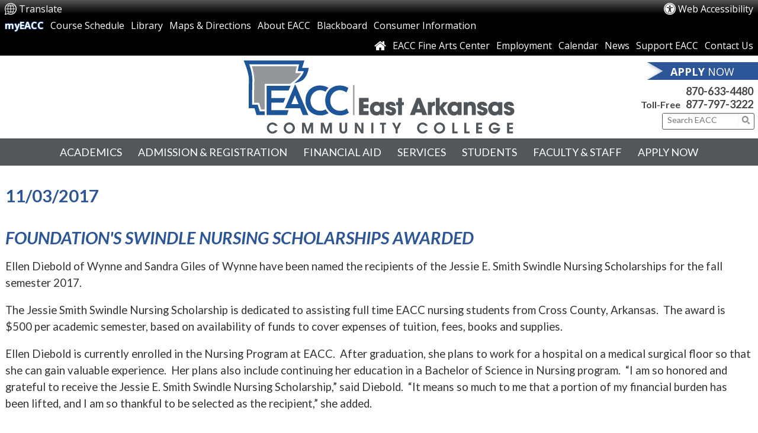

--- FILE ---
content_type: text/html; charset=UTF-8
request_url: https://www.eacc.edu/view-news-events?id=99
body_size: 6623
content:
<!DOCTYPE html>
<html lang="en">
	<head><meta property="og:title" content="Foundations Swindle Nursing Scholarships Awarded" /><meta property="og:url" content="https://www.eacc.edu/view-news-events?id=99" /><meta property="og:type" content="article" /><meta property="og:image" content="https://www.eacc.edu/plugins/show_image.php?id=1183&type=min200" /><meta property="og:description" content="Ellen Diebold of Wynne and Sandra Giles of Wynne have been named the recipients of the Jessie E. Smith Swindle Nursing Scholarships ..." />
		<!-- Global site tag (gtag.js) - Google Analytics -->
		<script async src="https://www.googletagmanager.com/gtag/js?id=G-QB0WSPR48R"></script>
		<script>
			window.dataLayer = window.dataLayer || [];
			function gtag(){dataLayer.push(arguments);}
			gtag('js', new Date());

			gtag('config', 'G-QB0WSPR48R');
		</script>
    
        <meta charset="utf-8">
        <meta http-equiv="X-UA-Compatible" content="IE=edge">
        <meta name="viewport" content="width=device-width, initial-scale=1.0">
        <meta name="author" content="East Arkansas Community College">       
        <title>Foundation's Swindle Nursing Scholarships Awarded (11/03/2017) - News & Events - East Arkansas Community College | Forrest City, AR</title>
        
        <!-- Generated 2026-01-30 19:32:30 -->
        
                
        <link rel="apple-touch-icon" sizes="57x57" href="/templates/eacc.edu/images/favicons/apple-touch-icon-57x57.png?v1.0">
<link rel="apple-touch-icon" sizes="60x60" href="/templates/eacc.edu/images/favicons/apple-touch-icon-60x60.png?v1.0">
<link rel="apple-touch-icon" sizes="72x72" href="/templates/eacc.edu/images/favicons/apple-touch-icon-72x72.png?v1.0">
<link rel="apple-touch-icon" sizes="76x76" href="/templates/eacc.edu/images/favicons/apple-touch-icon-76x76.png?v1.0">
<link rel="apple-touch-icon" sizes="114x114" href="/templates/eacc.edu/images/favicons/apple-touch-icon-114x114.png?v1.0">
<link rel="apple-touch-icon" sizes="120x120" href="/templates/eacc.edu/images/favicons/apple-touch-icon-120x120.png?v1.0">
<link rel="apple-touch-icon" sizes="144x144" href="/templates/eacc.edu/images/favicons/apple-touch-icon-144x144.png?v1.0">
<link rel="apple-touch-icon" sizes="152x152" href="/templates/eacc.edu/images/favicons/apple-touch-icon-152x152.png?v1.0">
<link rel="apple-touch-icon" sizes="180x180" href="/templates/eacc.edu/images/favicons/apple-touch-icon-180x180.png?v1.0">
<link rel="icon" type="image/png" href="/templates/eacc.edu/images/favicons/favicon-32x32.png?v1.0" sizes="32x32">
<link rel="icon" type="image/png" href="/templates/eacc.edu/images/favicons/favicon-194x194.png?v1.0" sizes="194x194">
<link rel="icon" type="image/png" href="/templates/eacc.edu/images/favicons/favicon-96x96.png?v1.0" sizes="96x96">
<link rel="icon" type="image/png" href="/templates/eacc.edu/images/favicons/android-chrome-192x192.png?v1.0" sizes="192x192">
<link rel="icon" type="image/png" href="/templates/eacc.edu/images/favicons/favicon-16x16.png?v1.0" sizes="16x16">
<link rel="manifest" href="/templates/eacc.edu/images/favicons/manifest.json">
<link rel="mask-icon" href="/templates/eacc.edu/images/favicons/safari-pinned-tab.svg" color="#2c5697">
<meta name="msapplication-TileColor" content="#2c5697">
<meta name="msapplication-TileImage" content="/templates/eacc.edu/images/favicons/mstile-144x144.png?v1.0">
<meta name="theme-color" content="#ffffff">        
        <link rel="stylesheet" href="templates/eacc.edu/css/lib.css?v=1.3">
        <link rel="stylesheet" href="templates/eacc.edu/css/styles.css?v=1.6">

		<link rel="stylesheet" href="https://maxcdn.bootstrapcdn.com/font-awesome/4.6.0/css/font-awesome.min.css">
		<link href='//fonts.googleapis.com/css?family=Lato:400,400italic,700,700italic,900italic,900%7COpen+Sans:400,700,700italic,400italic' rel='stylesheet' type='text/css'>
        
		<script src="https://ajax.googleapis.com/ajax/libs/jquery/3.4.1/jquery.min.js"></script>

    <style type="text/css">
#cms_body_content a:active,
#cms_body_content a:hover,
#cms_body_content a:link,
#cms_body_content a:visited { 
	color:#000000;
}
.press_fix_height {
	display: none;
}
</style></head>
    
    <body>
        
		<div id="skipToContent"><a href='#interior'>Skip to Main Content</a></div>
		
        <header class="clearfix header-bkgd">
	
    <!-- DESKTOP -->
    <section class="clearfix center openSans" id="logo-headers">
		<div class="row">
			<div class="small-5 columns">
				<a href="https://translate.google.com/translate?hl=&sl=en&tl=es&u=https://www.eacc.edu" class="noUnderline" target="_blank" rel="noopener"><img src="/templates/eacc.edu/images/icons/translate.svg" alt="Translate This Website" width="20" class="middle"> <span class="middle underlineHover">Translate</span></a>
			</div>
			<div class="small-7 columns text-right">
				<a href="/copycred#accessibility" class="noUnderline"><i class="fa fa-universal-access middle" aria-hidden="true" style="font-size:20px;"></i> <span class="middle underlineHover">Web Accessibility</span></a>
			</div>
		</div>
        <div class="show-for-large-up">
			
			<nav class="block left text-left">

				<div class="inline">
				<a class="inline-block lt-green bold" href="/myEACC" style="color:#FFFFFF !important; text-shadow:0 0 1px #2c5697,0 0 1px #2c5697,0 0 1px #2c5697,0 0 1px #2c5697,0 0 1px #2c5697,0 0 1px #2c5697,0 0 1px #2c5697,0 0 1px #2c5697,0 0 1px #2c5697,0 0 1px #2c5697,0 0 1px #2c5697,0 0 1px #2c5697,0 0 1px #2c5697;">myEACC</a>
				<a class="inline-block" href="/course-schedule">Course Schedule</a> 
				<a class="inline-block" href="/EACC-library">Library</a>
				<a class="inline-block" href="/maps-and-directions">Maps &amp; Directions</a>
				<a class="inline-block" href="/about-EACC">About EACC</a>
				<a class="inline-block" href="/Blackboard">Blackboard</a>
				<a class="inline-block" href="/consumer-information">Consumer Information</a>
				</div>

			</nav>

			<nav class="block right text-right">

				<div class="inline">
				<a class="inline-block" href="/" aria-label="Link to Home Page"><i class="fa fa-home fa-lg white"></i></a>
				<a class="inline-block" href="/EACC-Fine-Arts-Center">EACC Fine Arts Center</a>
				<a class="inline-block" href="/employment">Employment</a>
				<a class="inline-block" href="/calendar-events">Calendar</a>
				<a class="inline-block" href="/news-and-events">News</a>
				<a class="inline-block" href="/support-EACC">Support EACC</a>
				<a class="inline-block" href="/contact-us">Contact Us</a>
				</div>

			</nav>
			
		</div>
            
    </section>
    
    <!-- DESKTOP -->
    <section class="clearfix show-for-medium-down center" style="min-height:12px; border-bottom:3px solid #2c5697;">
    
    </section>
    
    <div class="clear"></div>
    
    <!-- DESKTOP -->
    <section class="clearfix header-mid-bkgd">
    
    	<div id="homeLogo" class="siteWidth center">
        
        	<h1 class="column small-12 adjust-align-1 adjust-padding-1">
				<a href="/" aria-label="Return to East Arkansas Community College Home Page"><img src="/templates/eacc.edu/images/misc/eacc-new-logo.jpg" alt="East Arkansas Community College"/></a>
            </h1>
        
        </div>
        
      	<div style="position:absolute; right:0;" class="text-right hide-for-medium-down">
        	
            <div class="row center adjust-margin-1">
				<a id="applyButton" class="block right openSans uppercase text-left" href="/admission-application"><span style="background:#2c5697;"><strong>Apply</strong> Now</span></a>
                <div style="clear:right;"></div>
            </div>
            
            <div class="row center adjust-margin-2">
                
                <div class="block bold" style="padding-right:0.45em;">
					<a href="tel:+18706334480" class="underlineHover">870-633-4480</a>
				</div>
                
                <div class="block bold" style="padding-right:0.45em;"><span style="font-size:16px;">Toll-Free</span>&nbsp;&nbsp;
					<a href="tel:+18777973222" class="underlineHover">877-797-3222</a>
				</div>
                
                <div class="inline-block searchBoxCont">
                    
                    <form action="/search.php" name="form_search" class="right clearfix">
                        
                        <div class="searchFront"><input type="hidden" name="search" value="1"></div>
                        
                        <input class="left searchInput" type="text" name="query" id="query" placeholder="Search EACC" onFocus="$('#query').val(''); $('#submit').removeAttr('disabled');" aria-label="Search This Site">
                        
                        <input name="submit" id="submit" disabled="disabled" type="image" src="/templates/eacc.edu/images/search/search-button.png" class="left searchButton pointer" onClick="if($('#query').val() == '') { return false; }" aria-label="Click to submit search" alt="Click to submit search"/>
                    
                    </form>
                
                </div>
            
            </div>
        
        </div>
        
        <div class="show-for-medium-down vertical-middle" style="position:absolute; right:1%;">
        	<strong tabindex="0" class="inline-block lt-green size12 text-center pointer" onClick="$('#mobile-dropdown').slideToggle(500);" onkeypress="if(event.keyCode === 13){$('#mobile-dropdown').slideToggle(500);}">
            	<i class="fa fa-bars fa-3x lt-green"></i><br>MENU</strong>
        </div>
        
        <div class="clear"></div>
        
        <!-- MOBILE DROPDOWN -->
        <section class="hide text-center center" id="mobile-dropdown">
        	
            <div class="row center clearfix" style="background:#2c5697; padding:0.5em 0; border-bottom:1px solid #fff;">
            
            	<a class="inline-block openSans uppercase white padLR10 size16 bold center" href="/admission-application">Apply Now &gt;&gt;</a>
            
        	</div>
            
            <div class="row center" style="background:#929296;">
            
            	<nav class="uppercase white bold">
                	<ul class="mobileList">
						<li><a href="/academics" class="block pad10 mobile-link">Academics</a></li>
						<li><a href="/admission-and-registration" class="block pad10 mobile-link">Admission &amp; Registration</a></li>
						<li><a href="/financial-aid" class="block pad10 mobile-link">Financial Aid</a></li>
						<li><a href="/services" class="block pad10 mobile-link">Services</a></li>
						<li><a href="/students" class="block pad10 mobile-link">Students</a></li>
						<li><a href="/faculty-and-staff" class="block pad10 mobile-link">Faculty &amp; Staff</a></li>
						<li><a href="/complaint-suggestion" class="block pad10 mobile-link">Complaint/Suggestion</a></li>
					</ul>
               </nav>
                
            </div>
            
            <div class="row center" style="background:#2c5697;">
            
            	<nav class="white bold">
                	<ul class="mobileList">
						<li><a href="/myEACC" target="_blank" rel="noopener" class="block pad10 mobile-link">myEACC</a></li>
						<li><a href="/course-schedule" class="block pad10 mobile-link">Course Schedule</a></li>
						<li><a href="/EACC-bookstore" class="block pad10 mobile-link">Bookstore</a></li>
						<li><a href="/EACC-library" class="block pad10 mobile-link">Library</a></li>
						<li><a href="/maps-and-directions" class="block pad10 mobile-link">Maps &amp; Directions</a></li>
						<li><a href="/about-EACC" class="block pad10 mobile-link">About EACC</a></li>
						<li><a href="/consumer-information" class="block pad10 mobile-link">Consumer Information</a></li>
						<li><a href="/EACC-Fine-Arts-Center" class="block pad10 mobile-link">EACC Fine Arts Center</a></li>
						<li><a href="/employment" class="block pad10 mobile-link">Employment</a></li>
						<li><a href="/calendar-events" class="block pad10 mobile-link">Calendar</a></li>
						<li><a href="/news-and-events" class="block pad10 mobile-link">News</a></li>
						<li><a href="/support-EACC" class="block pad10 mobile-link">Support EACC</a></li>
						<li><a href="/contact-us" class="block pad10 mobile-link">Contact Us</a></li>
					</ul>
               </nav>
                
                <div class="block center text-center searchBoxCont">
                    
                    <form action="/search.php" name="form_search" class="clearfix">
                        
                        <div class="searchFront"><input type="hidden" name="search" value="1"></div>
                        
                        <input class="left searchInput" type="text" name="query" id="mobilequery" placeholder="Search EACC" onFocus="$('#mobilequery').val(''); $('#mobilesubmit').removeAttr('disabled');" aria-label="Site Search">
                        
                        <input name="submit" id="mobilesubmit" disabled="disabled" type="image" src="/templates/eacc.edu/images/search/search-button.png" class="left searchButton pointer" onClick="if($('#mobilequery').val() == '') { return false; }" aria-label="Submit Search Button" alt="Submit Search Button"/>
                    
                    </form>
                
                </div>
                
                <div class="clear"></div>
                
                <div style="padding:0.5em 0;"><strong style="cursor:pointer;" class="openSans white size16" onClick="$('#mobile-dropdown').slideUp(500);" onkeypress="if(event.keyCode === 13){$('#mobile-dropdown').slideUp(500);}" tabindex="0">Exit Menu</strong></div>
            
            </div>
            
            <div class="row center" style="background:#53565a; padding:0.5em 0;">
            
                <a class="inline-block darker white size20 noUnderline noUnderlineHover" href="tel:+18706334480">870-633-4480</a>
                <br><strong class="inline-block white size12">Toll-Free:</strong><br>
                <a class="inline-block darker white size20 noUnderline noUnderlineHover" href="tel:+18777973222">877-797-3222</a>
            
            </div>
        
        </section>
        
    </section>

</header>        
        <div class="clear"></div>
       
        <nav class="clearfix show-for-medium-up center text-center" id="links">
	
    <div class="inline">
	<a class="inline-block lato ease3s" id="link1" href="/academics">Academics</a>
    <a class="inline-block lato ease3s" id="link2" href="/admission-and-registration">Admission &amp; Registration</a>
    <a class="inline-block lato ease3s" id="link3" href="/financial-aid">Financial Aid</a>
    <span class="show-for-medium"><br class="block"></span>
    <a class="inline-block lato ease3s" id="link4" href="/services">Services</a>
    <a class="inline-block lato ease3s" id="link5" href="/students">Students</a>
    <a class="inline-block lato ease3s" id="link6" href="/faculty-and-staff">Faculty &amp; Staff</a>
    <a class="inline-block lato ease3s" id="link7" href="/request-information" target="_blank" rel="noopener">Apply Now</a>
	</div>
    
</nav>

<div class="clearfix show-for-small" style="border-top:3px solid #2c5697;"></div>        	
        <section class="clearfix siteWidth center paddingFix" style="background:#fff;" id="interior">
            
            <div>
<div id="cms_body_content" style="width:100%; margin-right:auto; margin-left:auto;">
	<div>
        <strong class="ptitles">
            11/03/2017        </strong>
        <br aria-hidden="true"/>
        <br aria-hidden="true"/>
        <h1 class="ptitles"><em>Foundation's Swindle Nursing Scholarships Awarded</em></h1>        
    </div>
      <div class="press_fix_height"></div>
      <div class="text2"><p><span style="font-size: 14pt;">Ellen Diebold of Wynne and Sandra Giles of Wynne have been named the recipients of the Jessie E. Smith Swindle Nursing Scholarships for the fall semester 2017.</span></p>
<p><span style="font-size: 14pt;">The Jessie Smith Swindle Nursing Scholarship is dedicated to assisting full time EACC nursing students from Cross County, Arkansas.&nbsp; The award is $500 per academic semester, based on availability of funds to cover expenses of tuition, fees, books and supplies.</span></p>
<p><span style="font-size: 14pt;">Ellen Diebold is currently enrolled in the Nursing Program at EACC.&nbsp; After graduation, she plans to work for a hospital on a medical surgical floor so that she can gain valuable experience.&nbsp; Her plans also include continuing her education in a Bachelor of Science in Nursing program.&nbsp; &ldquo;I am so honored and grateful to receive the Jessie E. Smith Swindle Nursing Scholarship,&rdquo; said Diebold. &nbsp;&ldquo;It means so much to me that a portion of my financial burden has been lifted, and I am so thankful to be selected as the recipient,&rdquo; she added.&nbsp;&nbsp;</span></p>
<p><span style="font-size: 14pt;">Sandra Giles is a nursing student at EACC.&nbsp; Giles is a first generation college student and decided later in life to pursue a degree in Nursing.&nbsp; &ldquo;I knew I wanted to make a difference in my life and the lives of others, as well as show my daughters that if you put your mind to it, anything is possible,&rdquo; said Giles.&nbsp; After graduating with her nursing degree, Giles plans to continue her education to obtain a Bachelor of Science degree in Nursing at the University of Arkansas, as well as a Master&rsquo;s degree in Nursing.&nbsp; &ldquo;Thanks to the generosity of others, my success is now within reach,&rdquo; said Giles.&nbsp;&nbsp;</span></p>
<p><span style="font-size: 14pt;">The family of Jessie Smith Swindle established this scholarship to honor her memory and show support for nursing education which was such an important part of her life.&nbsp; At age 50, Jessie began her training to become an LPN.&nbsp; Once completed, she had a nursing career that spanned 22 years in Cross County, Arkansas.&nbsp; The Jessie Smith Swindle Scholarship is made possible through the generosity of her son, Ronald K. Swindle and his wife, Minette Clarke-Swindle.</span></p>
<p>&nbsp;</p>
<table role="presentation">
<tbody>
<tr>
<td><img src="plugins/show_image.php?id=1183" alt="Swindle-Diebold PR.JPG" width="500" height="334" /></td>
<td><img src="plugins/show_image.php?id=1184" alt="Swindle-Giles PR.JPG" width="501" height="334" /></td>
</tr>
<tr>
<td><span style="font-size: 12pt;"><em>Ellen Diebold, scholarship recipient, and Niki Jones, EACC&rsquo;s Director of Development</em></span></td>
<td><em><span style="font-size: 12pt;">Niki Jones, EACC&rsquo;s Director of Development and Sandra Giles, scholarship recipient</span></em></td>
</tr>
</tbody>
</table>
<p>&nbsp;</p></div>
      
      </div>
</div>	
 
        </section>
        
        <section class="row center prefooter-bkgd clearfix">

	<div class="siteWidth footerWidth center" style="padding-top:2em;">
    
        <div class="column column-padding hide-for-small medium-12 large-5 center" id="footer-link-cont">
    
            <div class="column-padding footer-links">
                
                <h2 class="subtitles text-left">Popular Links</h2>
                
                <a class="block" href="/EACC-bookstore">Bookstore</a>
                <a class="block" href="/catalog">Catalog</a>
                <a class="block" href="/course-schedule">Course Schedule</a>
                <a class="block" href="/faculty-and-staff">Faculty &amp; Staff</a>
                <a class="block" href="/EACC-library">Library</a>
                <a class="block" href="/myEACC" target="_blank" rel="noopener">myEACC</a>
            
            </div>
            
            <div class="column-padding footer-links" style="color:#FFFFFF;">
                
                <h2 class="subtitles text-left">Resources</h2>
                
                <a class="block" href="/academics">Academics</a>
                <a class="block" href="/admission-and-registration">Admission &amp; Registration</a>
				<span class="block"><a href="/calendar-events" class="inline-block">Calendar</a> | <a href="/news-and-events" class="inline-block">News</a></span>
                <a class="block" href="/employment">Employment</a>
                <a class="block" href="/financial-aid">Financial Aid</a>
                <a class="block" href="/students">Students</a>
            
            </div>
            
            <div class="column-padding footer-links">
                
                <h2 class="subtitles text-left">EACC</h2>
                
                <a class="block" href="/about-EACC">About EACC</a>
                <a class="block" href="/consumer-information">Consumer Information</a>
                <a class="block" href="/EACC-Fine-Arts-Center">EACC Fine Arts Center</a>
                <a class="block" href="/notice-of-nondiscrimination">Notice of Nondiscrimination</a>
                <a class="block" href="/workforce-development">Workforce Development</a>
                <a class="block" href="/continuing-education">Continuing Education</a>
            
            </div>
            
        </div>
        
        <div class="column column-padding small-12 medium-4 large-2 text-center center" style="padding:6px;">
        	<img src="/templates/eacc.edu/images/misc/footer-logo-new.png" width="275" height="143" alt="East Arkansas Community College"/>
			
			<div style="margin-top:10px;">
			<iframe frameborder="0" scrolling="no" allowTransparency="true" width="150"
			height="166" src="https://cdn.yoshki.com/iframe/54732.html" style="border:0px;
			margin:0px; padding:0px; backgroundColor:transparent;" title="Accredited Higher Learning Commission"></iframe>
			</div>

        </div>
        
        <div class="column column-padding small-12 medium-4 large-2 text-center center">
    
            <h2 class="subtitles">Social Media Hub</h2>
            
            <div class="row social">
                
                                <a class="inline-block scale ease2s" href="https://www.facebook.com/eastarkansascommunitycollege/" target="_blank" rel="noopener">
                	<img src="/templates/eacc.edu/images/icons/facebook-icon.png?v=1.0" width="30" height="30" alt="Like Us on Facebook!"/></a>
                                                <a class="inline-block scale ease2s" href="https://twitter.com/eastarcc" target="_blank" rel="noopener">
                	<img src="/templates/eacc.edu/images/icons/twitter-icon.png" width="36" height="30" alt="Tweet Us on Twitter!"/></a>
                            
            </div>
            
            <div class="row social">
                
                                <a class="inline-block scale ease2s" href="https://www.youtube.com/channel/UCJTDUUQVqooysI-XJgbaEsg" target="_blank" rel="noopener">
                	<img src="/templates/eacc.edu/images/icons/youtube-icon.png" width="30" height="35" alt="Subscribe to Our YouTube Channel!"/></a>
                                                <a class="inline-block scale ease2s" href="https://www.instagram.com/eastarcc/" target="_blank" rel="noopener">
                	<img src="/templates/eacc.edu/images/icons/instagram-icon.png" width="33" height="34" alt="Instagram Photos"/></a>
                            
            </div>
            
            <hr width="60%">  
            
      </div>
        
        <div class="column column-padding hide-for-small medium-4 large-3 text-center center" id="footer-sub-links">
            <a class="block lato" href="/complaint-suggestion"><strong><span class="inline-block">Complaint/</span><span class="inline-block">Suggestion</span></strong></a>
            <a class="block lato" href="/schedule-a-campus-tour"><strong>Schedule</strong> a&nbsp;Tour</a>
            <a class="block lato" href="/admission-application"><strong>Apply</strong> Now</a>
            <a class="block lato" href="/financial-aid"><strong>Seek</strong> Financial&nbsp;Aid</a>
            <a class="block lato" href="/faqs"><strong>FAQ</strong></a>
        </div>
    
    </div>

</section>        
      	<div style="height:1px; background:#222;"></div>

<footer class="text2" style="background:#333; min-height:52px; border-top:1px solid #454545; padding-top:8px;">

    <section class="row center clearfix">
    
        <div class="siteWidth footerWidth center">
        
            <div class="column small-12 medium-12 large-12 adjust-align-2">
				
				<div class="show-for-large-up">
                
                <div class="inline-block lato size12 white" style="padding-left:8px;">
                	
                    <a class="white underline noUnderlineHover" href="/copycred">&copy; 2015 - 2026</a>
                    <span class="uppercase">East Arkansas Community College</span>&nbsp; | &nbsp;
                    <span>1700&nbsp;Newcastle&nbsp;Road</span>&nbsp; | &nbsp;
                    <span>Forrest&nbsp;City,&nbsp;AR&nbsp;72335</span>&nbsp; | &nbsp;
                    <span class="bold">
						<a href="tel:+18706334480" class="underlineHover">870-633-4480</a>
					</span>&nbsp; | &nbsp;
                    <a class="white noUnderline underlineHover" href="/contact-us">Contact&nbsp;Us</a><br>
					<a class="white noUnderline underlineHover" href="/site-map">Site Map</a>&nbsp; | &nbsp;
					<a class="white noUnderline underlineHover" href="/copycred#accessibility">Accessibility</a>
                    
                </div>
                
                </div>
                
                <div class="show-for-medium-only">
                
                <div class="inline-block lato size12 white" style="padding-left:8px;">
                	
                    <a class="white underline noUnderlineHover" href="/copycred">&copy; 2015 - 2026</a>
                    <span class="uppercase">East Arkansas Community College</span><br>
                    <span>1700&nbsp;Newcastle&nbsp;Road</span>&nbsp; | &nbsp;
                    <span>Forrest&nbsp;City,&nbsp;AR&nbsp;72335</span>&nbsp; | &nbsp;
                    <span class="bold">
						<a href="tel:+18706334480" class="underlineHover">870-633-4480</a>
					</span>&nbsp; | &nbsp;
                    <a class="white noUnderline underlineHover" href="/contact-us">Contact&nbsp;Us</a><br>
					<a class="white noUnderline underlineHover" href="/site-map">Site Map</a>&nbsp; | &nbsp;
					<a class="white noUnderline underlineHover" href="/copycred#accessibility">Accessibility</a>
                    
                </div>
                
                </div>
                
                <div class="show-for-small-only">
                                
					<div class="block lato size12 white">

						<a class="white underline noUnderlineHover" href="/copycred">&copy; 2015 - 2026</a> 
						<span class="uppercase">East Arkansas Community College</span><br>
						<span>1700&nbsp;Newcastle&nbsp;Road</span><br>
						<span>Forrest&nbsp;City,&nbsp;AR&nbsp;72335</span><br>
						<span class="bold">
							<a href="tel:+18706334480" class="underlineHover">870-633-4480</a>
						</span><br>
						<div style="padding-top:5px;"><a class="white noUnderline underlineHover" href="/contact-us">Contact&nbsp;Us</a></div>
						<div style="padding-top:5px;"><a class="white noUnderline underlineHover" href="/site-map">Site Map</a></div>
						<div style="padding-top:5px;"><a class="white noUnderline underlineHover" href="/copycred#accessibility">Accessibility</a></div>
                        <div style="padding-top:5px;"><a class="white noUnderline underlineHover" href="/notice-of-nondiscrimination">Notice of Nondiscrimination</a></div>
						<br>
					</div>
                
                </div>
            
            </div>
        
        </div>
    
    </section>
	
</footer>                
		<script src="templates/eacc.edu/js/lib.js?v=1.4"></script>
        <script src="templates/eacc.edu/js/main.js?v=1.4"></script>

		<!-- Start of eacchelp Zendesk Widget script -->
		<script id="ze-snippet" src="https://static.zdassets.com/ekr/snippet.js?key=ca6b201f-5eb6-4751-bb5a-bcf337da0fb9"> </script>
		<!-- End of eacchelp Zendesk Widget script -->
		
    </body>
    
</html><!-- PROPRIETARY - reuse prohibited without written permission by Brooks-Jeffrey Marketing, Inc. -->

--- FILE ---
content_type: text/css
request_url: https://www.eacc.edu/templates/eacc.edu/css/styles.css?v=1.6
body_size: 4429
content:
#skipToContent{position:absolute;left:-1000px}:focus,a:focus{outline:1px solid #3297FD}#form-submit:disabled,#form-submit:disabled:focus,#form-submit:disabled:hover,#form-submit[disabled],#form-submit[disabled]:focus,#form-submit[disabled]:hover{opacity:.3!important;cursor:not-allowed!important}#rotator{position:relative;z-index:0}#rotator_desc{color:#fff;background:rgba(44,86,151,.8);width:550px;padding:10px 20px;overflow-y:auto;position:absolute;bottom:0;right:0}.banner-text{margin:5px 0}.banner-title{font-weight:700;font-size:27px;margin:0;line-height:1}#banner-sub-text{font-weight:700;margin:0;font-size:20px}#rotator_controls{color:#fff;z-index:11;background-color:#53565a;height:27px;width:110px;line-height:25px;font-size:25px;position:absolute;right:0;bottom:0}#rotator_controls span{cursor:pointer;margin:0 5px}#rotator_controls_tab{z-index:11;height:27px;width:80px;border-top:27px solid transparent;border-right:27px solid #53565a;position:absolute;bottom:0;right:110px}.hide{display:none}.pointer{cursor:pointer}.center{margin-left:auto;margin-right:auto}.table{display:table}.table-row{display:table-row}.table-cell{display:table-cell}.inline-block{display:inline-block}.inline{display:inline}.block{display:block}.relative{position:relative}.expand{width:100%!important}.clear{clear:both}.bold{font-weight:700}.italic{font-style:italic}.uppercase{text-transform:uppercase}.lowercase{text-transform:lowercase}.noUnderline{text-decoration:none!important}.underline{text-decoration:underline!important}.underlineHover{text-decoration:none!important}.underlineHover:focus,.underlineHover:hover{text-decoration:underline!important}.noUnderlineHover:focus,.noUnderlineHover:hover{text-decoration:none!important}.internetExplorerFix{display:none}.normal{font-weight:400!important}.size12{font-size:16px!important}.size14{font-size:16px!important}.size16{font-size:16px!important}.size17{font-size:17px!important}.size18{font-size:18px!important}.size20{font-size:20px!important}.size22{font-size:22px!important}.size24{font-size:24px!important}.size28{font-size:28px!important}.size30{font-size:30px!important}.white{color:#fff!important}.green{color:#2c5697!important}.lt-green{color:#2c5697!important}.brown{color:#444555!important}.gray{color:#444!important}.darker{font-weight:900!important}.pad10{padding:5px 0}.padLR10{padding:0 5px}.middle{vertical-align:middle}.ease3s{-webkit-transition:.3s all ease-in-out;-moz-transition:.3s all ease-in-out;-ms-transition:.3s all ease-in-out;-o-transition:.3s all ease-in-out;transition:.3s all ease-in-out}.ease2s{-webkit-transition:.2s all ease-in-out;-moz-transition:.2s all ease-in-out;-ms-transition:.2s all ease-in-out;-o-transition:.2s all ease-in-out;transition:.2s all ease-in-out}.scale:focus,.scale:hover{-webkit-transform:scale(1.1);-moz-transform:scale(1.1);-o-transform:scale(1.1);-ms-transform:scale(1.1);transform:scale(1.1)}.lato{font-family:Lato,Frutiger,"Frutiger Linotype",Univers,Calibri,"Gill Sans","Gill Sans MT","Myriad Pro",Myriad,"DejaVu Sans Condensed","Liberation Sans","Nimbus Sans L",Tahoma,Geneva,"Helvetica Neue",Helvetica,Arial,sans-serif}.openSans{font-family:'Open Sans',Frutiger,"Frutiger Linotype",Univers,Calibri,"Gill Sans","Gill Sans MT","Myriad Pro",Myriad,"DejaVu Sans Condensed","Liberation Sans","Nimbus Sans L",Tahoma,Geneva,"Helvetica Neue",Helvetica,Arial,sans-serif}.text2{font-size:18px;color:#333;line-height:1.5;font-family:Lato,Frutiger,"Frutiger Linotype",Univers,Calibri,"Gill Sans","Gill Sans MT","Myriad Pro",Myriad,"DejaVu Sans Condensed","Liberation Sans","Nimbus Sans L",Tahoma,Geneva,"Helvetica Neue",Helvetica,Arial,sans-serif}.tbold{font-size:18px;color:#333;font-weight:700!important;line-height:1.5;font-family:Lato,Frutiger,"Frutiger Linotype",Univers,Calibri,"Gill Sans","Gill Sans MT","Myriad Pro",Myriad,"DejaVu Sans Condensed","Liberation Sans","Nimbus Sans L",Tahoma,Geneva,"Helvetica Neue",Helvetica,Arial,sans-serif}.tbold a,.text2 a{text-decoration:underline}.tbold a:focus,.tbold a:hover,.text2 a:focus,.text2 a:hover{text-decoration:none}.text2 a:link,.text2 a:visited{color:inherit}.tbold a:link,.tbold a:visited{color:inherit}.ptitles{color:#2c5697;font-size:29px;font-weight:700;line-height:1;text-transform:uppercase;font-family:Lato,Frutiger,"Frutiger Linotype",Univers,Calibri,"Gill Sans","Gill Sans MT","Myriad Pro",Myriad,"DejaVu Sans Condensed","Liberation Sans","Nimbus Sans L",Tahoma,Geneva,"Helvetica Neue",Helvetica,Arial,sans-serif}.subtitles{color:#fff!important;font-size:20px;font-weight:400;line-height:1;text-transform:uppercase;font-family:Lato,Frutiger,"Frutiger Linotype",Univers,Calibri,"Gill Sans","Gill Sans MT","Myriad Pro",Myriad,"DejaVu Sans Condensed","Liberation Sans","Nimbus Sans L",Tahoma,Geneva,"Helvetica Neue",Helvetica,Arial,sans-serif}a{color:inherit;text-decoration:none}a:focus,a:hover{text-decoration:underline}body{background-color:#fff;font-family:Lato,Frutiger,"Frutiger Linotype",Univers,Calibri,"Gill Sans","Gill Sans MT","Myriad Pro",Myriad,"DejaVu Sans Condensed","Liberation Sans","Nimbus Sans L",Tahoma,Geneva,"Helvetica Neue",Helvetica,Arial,sans-serif;color:#444;font-size:18px;text-rendering:optimizeLegibility;-webkit-font-smoothing:antialiased;-moz-osx-font-smoothing:grayscale}#homeLogo h1{margin:0!important;padding:8px 0!important;text-align:center}.row{max-width:none!important}.siteWidth{max-width:1400px;width:100%}.footerWidth{max-width:1675px!important}img{border:0;max-width:100%;height:auto}img.cboxElement{padding:0 10px;margin:10px 0}#youtube{position:relative;padding-bottom:56.25%;padding-top:50px}#youtube embed,#youtube iframe,#youtube object{position:absolute;top:0;left:0;width:100%;height:100%}.upe_container{border-bottom:3px dotted #bbb;padding:5px 10px;color:#575746;cursor:pointer}.upe_fp_link{float:right;margin-right:5px}.upe_cat_title{margin-bottom:10px}.upe_title{font-size:1.1em;font-weight:700}.upe_img_box{width:100px;max-width:100%;padding-right:5px;padding-top:5px;float:left}.upe_spacer{clear:both}.adjust-align-1,.adjust-align-2,.adjust-align-4{text-align:left}.adjust-align-3{text-align:right}.adjust-padding-1{padding:.78em 0}.adjust-padding-2{padding:1.78em 0}.adjust-padding-3{padding-left:2em}.adjust-margin-1{margin-top:.5em!important}.adjust-margin-2{margin-top:.1em!important}.adjust-margin-3{margin-left:5em!important}.adjust-height{height:113px}.break,.text-break,.word-break{display:none!important}p.nomargin{margin:.5em auto!important}#logo-headers{padding:0 5px}#logo-headers a{padding:6px 3px;color:#fff;font-size:16px}#links{background:#53565a;min-height:46px;height:auto}#links a{padding:12px;height:46px;color:#fff;text-align:center;text-transform:uppercase;text-decoration:none}#links a:focus,#links a:hover,.active{background-color:#2c5697;color:#fff;text-decoration:none}#desktopMenu{width:100%;height:auto;background:#2c5697;position:absolute;z-index:9999999}ul#desktopMenu{list-style-type:none;padding:0}#desktopMenu li div{padding-top:.5em;padding-bottom:.5em}#desktopMenu li div a.block{padding:.5em 0}#applyButton{background:url(../images/misc/ribbon-green.png?v=1.0) no-repeat;width:188px;height:30px;margin:6px 0;margin-top:2px;padding:4px;padding-left:40px;color:#fff!important}.buttons a{padding:12px 0;margin:2px auto;min-width:336px;height:auto;min-height:52px;vertical-align:top}.buttons a:first-child{padding:9px 0}.buttons a:focus,.buttons a:hover{text-decoration:none!important;font-weight:900}.mobile-link{border-bottom:1px solid #fff}.mobile-link:nth-child(12n){border-bottom:none}.mobileList{margin:0;padding:0}.mobileList li{list-style-type:none;margin:0;padding:0}.footer-links{display:inline-block}.footer-links a,.footer-links span{padding:4px 0;color:#fff!important;font-size:16px;text-align:left!important}.social a{padding:10px}#footer-link-cont{padding-left:0}#footer-sub-links{padding-bottom:20px;padding-right:0}#footer-sub-links a{width:90%;border-top:1px solid #888;border-bottom:1px solid #888;margin:16px 0;padding:6px 0;padding-left:50px;display:block;text-align:left;color:#fff!important;text-transform:uppercase}.other-footer-links{font-size:16px;color:#fff;padding:10px 0}.paddingFix{min-height:600px;padding-top:2em;padding-bottom:2em}strong{font-weight:900}.searchBoxCont{clear:both;height:23px;margin-top:4px;margin-left:-18px;margin-right:6px;vertical-align:bottom}form[name=form_search]{border:1px solid #555;background-color:#fff;-webkit-border-radius:3px;-moz-border-radius:3px;border-radius:3px;margin-bottom:0;width:85%;height:28px}.searchInput{max-width:80%;height:22px!important;margin-bottom:0!important;background:url(../images/search/search-bkgd.png) repeat;border:1px solid #fff!important}.searchButton{width:22px;height:22px!important;background:url(../images/search/search-button.png) no-repeat}.searchFront{width:7px;height:22px!important;background:url(../images/search/search-left-border.png) no-repeat;float:left}.header-bkgd{background:#575757;background:url([data-uri]);background:-moz-linear-gradient(top,#575757 0,#000 10%,#000 10%);background:-webkit-gradient(linear,left top,left bottom,color-stop(0,#575757),color-stop(10%,#000),color-stop(10%,#000));background:-webkit-linear-gradient(top,#575757 0,#000 10%,#000 10%);background:-o-linear-gradient(top,#575757 0,#000 10%,#000 10%);background:-ms-linear-gradient(top,#575757 0,#000 10%,#000 10%);background:linear-gradient(to bottom,#575757 0,#000 10%,#000 10%);min-height:32px}.header-mid-bkgd{background:#fff;min-height:135px}.prefooter-bkgd{background:#53565a}.green-bkgd{background:#2c5697}.brown-bkgd{background:#53565a}#lm_container{height:auto;margin-top:5em}#lm_main_page{cursor:pointer;display:block;padding:1em 1.33em;text-decoration:none!important}#lm_main_page:focus,#lm_main_page:hover{background-color:#2c5697;color:#fff!important;text-decoration:none!important}.lm_sub_page{cursor:pointer;display:block;padding:.66em 2em;font-weight:400!important;text-decoration:none!important}.lm_sub_page:focus,.lm_sub_page:hover{background:#2c5697;color:#fff!important;text-decoration:none!important}#right_nav{padding-left:0}#right_nav figure{margin-bottom:2em}#mobile-menu-upe{width:auto;min-height:50px;padding:14px 0;background:#000;margin-bottom:6px}#body_padding_fix{padding:0!important}#content-container{padding:0!important}#quick-links{margin-top:9em}#quick-links div{padding:.66em 2em}#int-body-links{border-left:1px solid #aaa;padding-left:1em;margin-bottom:1em}li.next-links{padding:.35em 0}aside.feeds{min-height:330px}fieldset legend{white-space:normal;display:table}.calendar-item-ul{display:block;list-style-type:none;padding-top:1.5em!important}.calendar-item-ul li:last-child{margin-top:1em}.calendar-feed{text-decoration:none!important;color:#fff!important;margin-top:15px;line-height:1;display:block}.calendar-feed:focus,.calendar-feed:hover{text-decoration:underline!important}.date_bubble_feed{min-width:75px;min-height:75px;padding:2px;line-height:1.5;float:left;margin-right:10px;background-color:#fff;border-radius:5px;color:#2c5697!important}.cat-titles{padding:5px 0;font-size:16px;color:#fff;font-weight:700;text-decoration:none!important}.e-title{color:#fff;font-size:16px;text-decoration:none!important}.news-item{padding:20px 0 20px 20px}.news-item:first-child{padding:20px 0 20px 80px}.news-item a{text-decoration:none;text-decoration-color:#FFFFFF;margin:auto}.news-item a:focus,.news-item a:focus .news-block,.news-item a:hover,.news-item a:hover .news-block{text-decoration:underline;text-decoration-color:#FFFFFF}.news-block{background-color:#2c5697;color:#fff;font-size:16px;padding:3px 10px}.news-image-small{width:100%;max-width:150px;height:116px;background-position:center center;background-size:cover}.news-image-large{width:100%;max-width:275px;height:183px;background-position:center center;background-size:cover}.news-link{position:absolute;left:55%;bottom:10%}#fine-arts-text-feed{width:388px;height:182px;max-height:182px}@media screen and (max-width:40em){.banner-title{font-size:24px}.banner-sub-text{font-size:18px}#homeLogo img{padding-top:28px;width:95%;padding-left:5px}.buttons a{min-width:100%}.adjust-align-4{text-align:left}.adjust-padding-1{padding:.5em 0}.adjust-width{max-width:40%}.adjust-padding-2{padding:.5em 0}.adjust-padding-4{padding:0!important}.adjust-padding-5{padding:8px}.adjust-height{height:auto}.break{display:inline!important}.searchBoxCont{margin-left:auto;margin-right:auto}form[name=form_search]{width:auto;max-width:170px;height:26px;margin:auto}.buttons a{display:block!important;border-bottom:1px solid #fff}.buttons a:first-child{border-top:1px solid #fff}.lm_sub_page{border:none!important;display:inline-block!important;border-radius:4px;margin:5px!important;color:#fff!important;background-color:#961a22;font-size:20px}.small-margin-top{margin-top:12px!important}#right_nav figure{margin-left:0;margin-bottom:1em}.paddingFix{min-height:inherit;padding:.5em;padding-bottom:0}#int-body-links{border-left:none}.calendar-item-ul{padding-top:inherit!important}.news-link{position:relative;left:0;right:0;clear:both;padding-top:20%}#fine-arts-image-2{padding:1em 0}}@media screen and (max-width:64em){.adjust-margin-1{margin-top:.65em!important}.adjust-align-2{text-align:center}.news-item:first-child{padding:20px 0 20px 20px}#mobile-upe-dropdown .buttons a{display:block!important;border-bottom:1px solid #fff}}@media (max-width:64em){#homeLogo h1{text-align:left}}@media (min-width:40.063em) and (max-width:64em){.searchBoxCont{margin-left:auto;margin-right:auto}form[name=form_search]{width:auto;max-width:170px;height:26px;margin:auto}.adjust-align-1,.adjust-align-3{text-align:center!important}.adjust-padding-1{padding:2% 0}.adjust-padding-2{padding:4% 0}.adjust-align-4{text-align:center}.searchBoxCont{margin-top:8px}#applyButton{width:162px}#footer-link-cont{text-align:center;margin-bottom:2em}.paddingFix{min-height:350px;padding:.5em!important;padding-bottom:2em}.news-link{position:relative;left:6%;top:40px;padding:4% 0;clear:both}.calendar-item-ul li:last-child{margin-top:2.2em}aside.feeds{min-height:620px}#fine-arts-image-2 img{width:388px;height:auto}#fine-arts-text-feed-2{width:100%;max-width:388px}}@media(max-width:1495px){#rotator{margin-top:0}#rotator_desc{display:block;position:relative;width:100%;bottom:0;background:#004677}#rotator_controls,#rotator_controls_tab{bottom:0}}@media (min-width:40.063em) and (max-width:88.563em){#fine-arts-image{display:block!important;float:none!important}#fine-arts-image img{display:block!important;margin:auto!important;width:388px}#fine-arts-text-feed{float:none!important;display:block!important;margin:auto!important}.break{display:inline!important}.adjust-height{height:auto}.buttons{display:table!important;width:100%!important;margin-top:30px}.buttons a{display:table-cell!important;width:auto!important;min-width:0!important;border-right:3px solid #fff}.buttons a:first-child{vertical-align:middle!important}.buttons a:last-child{border-right:none!important}}@media (min-width:88.563em){#fine-arts-image img{width:274px;height:182px}}@media (min-width:40.063em) and (max-width:50em){.text-break{display:inline!important}}@media screen and (max-width:27.813em){#spotlightText2{width:100%!important;height:auto!important}}@media (min-width:80.563em){.other-footer-links{position:relative;bottom:-66px}}@media screen and (max-width:80.375em){.adjust-margin-3{margin-left:0!important}}@media screen and (max-width:91.375em){.news-item:first-child{padding:20px 0 20px 20px}}@media (min-width:90.063em){#desktopMenu li img{max-width:200px}}@media (min-width:64.063em) and (max-width:71.250em){.word-break{display:inline!important}}@media (min-width:64.063em) and (max-width:87.500em){.paddingFix{padding-left:.5em!important;padding-right:.5em!important}}@media only screen and (max-width:64em),(min-device-width:48em) and (max-device-width:64em){table,tbody,td,th,thead,tr{display:block;width:100%!important;height:auto!important}table{padding-bottom:1em}tr{border:1px solid #ccc}td{border:none;border-bottom:1px solid #eee;position:relative;padding:2% 0 2% 1%;width:100%!important;height:auto!important}td:before{position:absolute;top:6px;left:6px;width:45%;padding-right:10px;white-space:nowrap}td:after{content:" ";clear:both}}

--- FILE ---
content_type: application/javascript
request_url: https://www.eacc.edu/templates/eacc.edu/js/lib.js?v=1.4
body_size: 11086
content:
!function(e){var t=!0;e.flexslider=function(i,a){var n=e(i);n.vars=e.extend({},e.flexslider.defaults,a);var o,r=n.vars.namespace,s=window.navigator&&window.navigator.msPointerEnabled&&window.MSGesture,l=("ontouchstart"in window||s||window.DocumentTouch&&document instanceof DocumentTouch)&&n.vars.touch,d="click touchend MSPointerUp keyup",c="",u="vertical"===n.vars.direction,h=n.vars.reverse,v=n.vars.itemWidth>0,p="fade"===n.vars.animation,m=""!==n.vars.asNavFor,f={};e.data(i,"flexslider",n),f={init:function(){n.animating=!1,n.currentSlide=parseInt(n.vars.startAt?n.vars.startAt:0,10),isNaN(n.currentSlide)&&(n.currentSlide=0),n.animatingTo=n.currentSlide,n.atEnd=0===n.currentSlide||n.currentSlide===n.last,n.containerSelector=n.vars.selector.substr(0,n.vars.selector.search(" ")),n.slides=e(n.vars.selector,n),n.container=e(n.containerSelector,n),n.count=n.slides.length,n.syncExists=e(n.vars.sync).length>0,"slide"===n.vars.animation&&(n.vars.animation="swing"),n.prop=u?"top":"marginLeft",n.args={},n.manualPause=!1,n.stopped=!1,n.started=!1,n.startTimeout=null,n.transitions=!n.vars.video&&!p&&n.vars.useCSS&&function(){var e=document.createElement("div"),t=["perspectiveProperty","WebkitPerspective","MozPerspective","OPerspective","msPerspective"];for(var i in t)if(void 0!==e.style[t[i]])return n.pfx=t[i].replace("Perspective","").toLowerCase(),n.prop="-"+n.pfx+"-transform",!0;return!1}(),n.ensureAnimationEnd="",""!==n.vars.controlsContainer&&(n.controlsContainer=e(n.vars.controlsContainer).length>0&&e(n.vars.controlsContainer)),""!==n.vars.manualControls&&(n.manualControls=e(n.vars.manualControls).length>0&&e(n.vars.manualControls)),""!==n.vars.customDirectionNav&&(n.customDirectionNav=2===e(n.vars.customDirectionNav).length&&e(n.vars.customDirectionNav)),n.vars.randomize&&(n.slides.sort(function(){return Math.round(Math.random())-.5}),n.container.empty().append(n.slides)),n.doMath(),n.setup("init"),n.vars.controlNav&&f.controlNav.setup(),n.vars.directionNav&&f.directionNav.setup(),n.vars.keyboard&&(1===e(n.containerSelector).length||n.vars.multipleKeyboard)&&e(document).bind("keyup",function(e){var t=e.keyCode;if(!n.animating&&(39===t||37===t)){var i=39===t?n.getTarget("next"):37===t&&n.getTarget("prev");n.flexAnimate(i,n.vars.pauseOnAction)}}),n.vars.mousewheel&&n.bind("mousewheel",function(e,t,i,a){e.preventDefault();var o=t<0?n.getTarget("next"):n.getTarget("prev");n.flexAnimate(o,n.vars.pauseOnAction)}),n.vars.pausePlay&&f.pausePlay.setup(),n.vars.slideshow&&n.vars.pauseInvisible&&f.pauseInvisible.init(),n.vars.slideshow&&(n.vars.pauseOnHover&&n.hover(function(){n.manualPlay||n.manualPause||n.pause()},function(){n.manualPause||n.manualPlay||n.stopped||n.play()}),n.vars.pauseInvisible&&f.pauseInvisible.isHidden()||(n.vars.initDelay>0?n.startTimeout=setTimeout(n.play,n.vars.initDelay):n.play())),m&&f.asNav.setup(),l&&n.vars.touch&&f.touch(),(!p||p&&n.vars.smoothHeight)&&e(window).bind("resize orientationchange focus",f.resize),n.find("img").attr("draggable","false"),setTimeout(function(){n.vars.start(n)},200),e("#rotator_desc_title").html(e(".flex-active-slide").data("banner-title")),e("#rotator_desc_body").html(e(".flex-active-slide").data("banner-text")),e("#rotator_desc_body_mobile").html(e(".flex-active-slide").data("mobile-banner")),e("#banner-sub-text").html(e(".flex-active-slide").data("banner-subtitle")),"hide"==e(".flex-active-slide").data("banner-display")?e("#rotator_desc").hide():e("#rotator_desc").show(),""!=e(".flex-active-slide").data("banner-link")?(e("#banner-link").animate({opacity:1},1e3),e("#banner-link").html(e(".flex-active-slide").data("banner-link-text")),e("#banner-link").attr("href",e(".flex-active-slide").data("banner-link")),e("#banner-link").attr("aria-label",e(".flex-active-slide").data("banner-aria-label"))):e("#banner-link").animate({opacity:0},1e3)},asNav:{setup:function(){n.asNav=!0,n.animatingTo=Math.floor(n.currentSlide/n.move),n.currentItem=n.currentSlide,n.slides.removeClass(r+"active-slide").eq(n.currentItem).addClass(r+"active-slide"),s?(i._slider=n,n.slides.each(function(){this._gesture=new MSGesture,this._gesture.target=this,this.addEventListener("MSPointerDown",function(e){e.preventDefault(),e.currentTarget._gesture&&e.currentTarget._gesture.addPointer(e.pointerId)},!1),this.addEventListener("MSGestureTap",function(t){t.preventDefault();var i=e(this),a=i.index();e(n.vars.asNavFor).data("flexslider").animating||i.hasClass("active")||(n.direction=n.currentItem<a?"next":"prev",n.flexAnimate(a,n.vars.pauseOnAction,!1,!0,!0))})})):n.slides.on(d,function(t){t.preventDefault();var i=e(this),a=i.index();i.offset().left-e(n).scrollLeft()<=0&&i.hasClass(r+"active-slide")?n.flexAnimate(n.getTarget("prev"),!0):e(n.vars.asNavFor).data("flexslider").animating||i.hasClass(r+"active-slide")||(n.direction=n.currentItem<a?"next":"prev",n.flexAnimate(a,n.vars.pauseOnAction,!1,!0,!0))})}},controlNav:{setup:function(){n.manualControls?f.controlNav.setupManual():f.controlNav.setupPaging()},setupPaging:function(){var t,i,a="thumbnails"===n.vars.controlNav?"control-thumbs":"control-paging",o=1;if(n.controlNavScaffold=e('<ol class="'+r+"control-nav "+r+a+'"></ol>'),n.pagingCount>1)for(var s=0;s<n.pagingCount;s++){void 0===(i=n.slides.eq(s)).attr("data-thumb-alt")&&i.attr("data-thumb-alt","");var l=""!==i.attr("data-thumb-alt")?l=' alt="'+i.attr("data-thumb-alt")+'"':"";if(t="thumbnails"===n.vars.controlNav?'<img src="'+i.attr("data-thumb")+'"'+l+"/>":'<a href="#">'+o+"</a>","thumbnails"===n.vars.controlNav&&!0===n.vars.thumbCaptions){var u=i.attr("data-thumbcaption");""!==u&&void 0!==u&&(t+='<span class="'+r+'caption">'+u+"</span>")}n.controlNavScaffold.append("<li>"+t+"</li>"),o++}n.controlsContainer?e(n.controlsContainer).append(n.controlNavScaffold):n.append(n.controlNavScaffold),f.controlNav.set(),f.controlNav.active(),n.controlNavScaffold.delegate("a, img",d,function(t){if(t.preventDefault(),""===c||c===t.type){var i=e(this),a=n.controlNav.index(i);i.hasClass(r+"active")||(n.direction=a>n.currentSlide?"next":"prev",n.flexAnimate(a,n.vars.pauseOnAction))}""===c&&(c=t.type),f.setToClearWatchedEvent()})},setupManual:function(){n.controlNav=n.manualControls,f.controlNav.active(),n.controlNav.bind(d,function(t){if(t.preventDefault(),""===c||c===t.type){var i=e(this),a=n.controlNav.index(i);i.hasClass(r+"active")||(a>n.currentSlide?n.direction="next":n.direction="prev",n.flexAnimate(a,n.vars.pauseOnAction))}""===c&&(c=t.type),f.setToClearWatchedEvent()})},set:function(){var t="thumbnails"===n.vars.controlNav?"img":"a";n.controlNav=e("."+r+"control-nav li "+t,n.controlsContainer?n.controlsContainer:n)},active:function(){n.controlNav.removeClass(r+"active").eq(n.animatingTo).addClass(r+"active")},update:function(t,i){n.pagingCount>1&&"add"===t?n.controlNavScaffold.append(e('<li><a href="#">'+n.count+"</a></li>")):1===n.pagingCount?n.controlNavScaffold.find("li").remove():n.controlNav.eq(i).closest("li").remove(),f.controlNav.set(),n.pagingCount>1&&n.pagingCount!==n.controlNav.length?n.update(i,t):f.controlNav.active()}},directionNav:{setup:function(){var t=e('<ul class="'+r+'direction-nav"><li class="'+r+'nav-prev"><a class="'+r+'prev" href="#">'+n.vars.prevText+'</a></li><li class="'+r+'nav-next"><a class="'+r+'next" href="#">'+n.vars.nextText+"</a></li></ul>");n.customDirectionNav?n.directionNav=n.customDirectionNav:n.controlsContainer?(e(n.controlsContainer).append(t),n.directionNav=e("."+r+"direction-nav li a",n.controlsContainer)):(n.append(t),n.directionNav=e("."+r+"direction-nav li a",n)),f.directionNav.update(),n.directionNav.bind(d,function(t){var i;t.preventDefault(),""!==c&&c!==t.type||(i=e(this).hasClass(r+"next")?n.getTarget("next"):n.getTarget("prev"),n.flexAnimate(i,n.vars.pauseOnAction)),""===c&&(c=t.type),f.setToClearWatchedEvent()})},update:function(){var e=r+"disabled";1===n.pagingCount?n.directionNav.addClass(e).attr("tabindex","-1"):n.vars.animationLoop?n.directionNav.removeClass(e).removeAttr("tabindex"):0===n.animatingTo?n.directionNav.removeClass(e).filter("."+r+"prev").addClass(e).attr("tabindex","-1"):n.animatingTo===n.last?n.directionNav.removeClass(e).filter("."+r+"next").addClass(e).attr("tabindex","-1"):n.directionNav.removeClass(e).removeAttr("tabindex")}},pausePlay:{setup:function(){var t=e('<div class="'+r+'pauseplay"><a href="#"></a></div>');n.controlsContainer?(n.controlsContainer.append(t),n.pausePlay=e("."+r+"pauseplay a",n.controlsContainer)):(n.append(t),n.pausePlay=e("."+r+"pauseplay a",n)),f.pausePlay.update(n.vars.slideshow?r+"pause":r+"play"),n.pausePlay.bind(d,function(t){t.preventDefault(),""!==c&&c!==t.type||(e(this).hasClass(r+"pause")?(n.manualPause=!0,n.manualPlay=!1,n.pause()):(n.manualPause=!1,n.manualPlay=!0,n.play())),""===c&&(c=t.type),f.setToClearWatchedEvent()})},update:function(e){"play"===e?n.pausePlay.removeClass(r+"pause").addClass(r+"play").html(n.vars.playText):n.pausePlay.removeClass(r+"play").addClass(r+"pause").html(n.vars.pauseText)}},touch:function(){var e,t,a,o,r,l,d,c,m,f=!1,g=0,b=0,w=0;if(s){i.style.msTouchAction="none",i._gesture=new MSGesture,i._gesture.target=i,i.addEventListener("MSPointerDown",function(e){e.stopPropagation(),n.animating?e.preventDefault():(n.pause(),i._gesture.addPointer(e.pointerId),w=0,o=u?n.h:n.w,l=Number(new Date),a=v&&h&&n.animatingTo===n.last?0:v&&h?n.limit-(n.itemW+n.vars.itemMargin)*n.move*n.animatingTo:v&&n.currentSlide===n.last?n.limit:v?(n.itemW+n.vars.itemMargin)*n.move*n.currentSlide:h?(n.last-n.currentSlide+n.cloneOffset)*o:(n.currentSlide+n.cloneOffset)*o)},!1),i._slider=n,i.addEventListener("MSGestureChange",function(e){e.stopPropagation();var t=e.target._slider;if(!t)return;var n=-e.translationX,s=-e.translationY;if(r=w+=u?s:n,f=u?Math.abs(w)<Math.abs(-n):Math.abs(w)<Math.abs(-s),e.detail===e.MSGESTURE_FLAG_INERTIA)return void setImmediate(function(){i._gesture.stop()});(!f||Number(new Date)-l>500)&&(e.preventDefault(),!p&&t.transitions&&(t.vars.animationLoop||(r=w/(0===t.currentSlide&&w<0||t.currentSlide===t.last&&w>0?Math.abs(w)/o+2:1)),t.setProps(a+r,"setTouch")))},!1),i.addEventListener("MSGestureEnd",function(i){i.stopPropagation();var n=i.target._slider;if(!n)return;if(n.animatingTo===n.currentSlide&&!f&&null!==r){var s=h?-r:r,d=s>0?n.getTarget("next"):n.getTarget("prev");n.canAdvance(d)&&(Number(new Date)-l<550&&Math.abs(s)>50||Math.abs(s)>o/2)?n.flexAnimate(d,n.vars.pauseOnAction):p||n.flexAnimate(n.currentSlide,n.vars.pauseOnAction,!0)}e=null,t=null,r=null,a=null,w=0},!1)}else d=function(r){n.animating?r.preventDefault():(window.navigator.msPointerEnabled||1===r.touches.length)&&(n.pause(),o=u?n.h:n.w,l=Number(new Date),g=r.touches[0].pageX,b=r.touches[0].pageY,a=v&&h&&n.animatingTo===n.last?0:v&&h?n.limit-(n.itemW+n.vars.itemMargin)*n.move*n.animatingTo:v&&n.currentSlide===n.last?n.limit:v?(n.itemW+n.vars.itemMargin)*n.move*n.currentSlide:h?(n.last-n.currentSlide+n.cloneOffset)*o:(n.currentSlide+n.cloneOffset)*o,e=u?b:g,t=u?g:b,i.addEventListener("touchmove",c,!1),i.addEventListener("touchend",m,!1))},c=function(i){g=i.touches[0].pageX,b=i.touches[0].pageY,r=u?e-b:e-g;(!(f=u?Math.abs(r)<Math.abs(g-t):Math.abs(r)<Math.abs(b-t))||Number(new Date)-l>500)&&(i.preventDefault(),!p&&n.transitions&&(n.vars.animationLoop||(r/=0===n.currentSlide&&r<0||n.currentSlide===n.last&&r>0?Math.abs(r)/o+2:1),n.setProps(a+r,"setTouch")))},m=function(s){if(i.removeEventListener("touchmove",c,!1),n.animatingTo===n.currentSlide&&!f&&null!==r){var d=h?-r:r,u=d>0?n.getTarget("next"):n.getTarget("prev");n.canAdvance(u)&&(Number(new Date)-l<550&&Math.abs(d)>50||Math.abs(d)>o/2)?n.flexAnimate(u,n.vars.pauseOnAction):p||n.flexAnimate(n.currentSlide,n.vars.pauseOnAction,!0)}i.removeEventListener("touchend",m,!1),e=null,t=null,r=null,a=null},i.addEventListener("touchstart",d,!1)},resize:function(){!n.animating&&n.is(":visible")&&(v||n.doMath(),p?f.smoothHeight():v?(n.slides.width(n.computedW),n.update(n.pagingCount),n.setProps()):u?(n.viewport.height(n.h),n.setProps(n.h,"setTotal")):(n.vars.smoothHeight&&f.smoothHeight(),n.newSlides.width(n.computedW),n.setProps(n.computedW,"setTotal")))},smoothHeight:function(e){if(!u||p){var t=p?n:n.viewport;e?t.animate({height:n.slides.eq(n.animatingTo).innerHeight()},e):t.innerHeight(n.slides.eq(n.animatingTo).innerHeight())}},sync:function(t){var i=e(n.vars.sync).data("flexslider"),a=n.animatingTo;switch(t){case"animate":i.flexAnimate(a,n.vars.pauseOnAction,!1,!0);break;case"play":i.playing||i.asNav||i.play();break;case"pause":i.pause()}},uniqueID:function(t){return t.filter("[id]").add(t.find("[id]")).each(function(){var t=e(this);t.attr("id",t.attr("id")+"_clone")}),t},pauseInvisible:{visProp:null,init:function(){var e=f.pauseInvisible.getHiddenProp();if(e){var t=e.replace(/[H|h]idden/,"")+"visibilitychange";document.addEventListener(t,function(){f.pauseInvisible.isHidden()?n.startTimeout?clearTimeout(n.startTimeout):n.pause():n.started?n.play():n.vars.initDelay>0?setTimeout(n.play,n.vars.initDelay):n.play()})}},isHidden:function(){var e=f.pauseInvisible.getHiddenProp();return!!e&&document[e]},getHiddenProp:function(){var e=["webkit","moz","ms","o"];if("hidden"in document)return"hidden";for(var t=0;t<e.length;t++)if(e[t]+"Hidden"in document)return e[t]+"Hidden";return null}},setToClearWatchedEvent:function(){clearTimeout(o),o=setTimeout(function(){c=""},3e3)}},n.flexAnimate=function(t,i,a,o,s){if(n.vars.animationLoop||t===n.currentSlide||(n.direction=t>n.currentSlide?"next":"prev"),m&&1===n.pagingCount&&(n.direction=n.currentItem<t?"next":"prev"),!n.animating&&(n.canAdvance(t,s)||a)&&n.is(":visible")){if(m&&o){var d=e(n.vars.asNavFor).data("flexslider");if(n.atEnd=0===t||t===n.count-1,d.flexAnimate(t,!0,!1,!0,s),n.direction=n.currentItem<t?"next":"prev",d.direction=n.direction,Math.ceil((t+1)/n.visible)-1===n.currentSlide||0===t)return n.currentItem=t,n.slides.removeClass(r+"active-slide").eq(t).addClass(r+"active-slide"),!1;n.currentItem=t,n.slides.removeClass(r+"active-slide").eq(t).addClass(r+"active-slide"),t=Math.floor(t/n.visible)}if(n.animating=!0,n.animatingTo=t,i&&n.pause(),n.vars.before(n),n.syncExists&&!s&&f.sync("animate"),n.vars.controlNav&&f.controlNav.active(),v||n.slides.removeClass(r+"active-slide").eq(t).addClass(r+"active-slide"),n.atEnd=0===t||t===n.last,n.vars.directionNav&&f.directionNav.update(),t===n.last&&(n.vars.end(n),n.vars.animationLoop||n.pause()),p)l?(n.slides.eq(n.currentSlide).css({opacity:0,zIndex:1}),n.slides.eq(t).css({opacity:1,zIndex:2}),n.wrapup(w)):(n.slides.eq(n.currentSlide).css({zIndex:1}).animate({opacity:0},n.vars.animationSpeed,n.vars.easing),n.slides.eq(t).css({zIndex:2}).animate({opacity:1},n.vars.animationSpeed,n.vars.easing,n.wrapup));else{var c,g,b,w=u?n.slides.filter(":first").height():n.computedW;v?(c=n.vars.itemMargin,g=(b=(n.itemW+c)*n.move*n.animatingTo)>n.limit&&1!==n.visible?n.limit:b):g=0===n.currentSlide&&t===n.count-1&&n.vars.animationLoop&&"next"!==n.direction?h?(n.count+n.cloneOffset)*w:0:n.currentSlide===n.last&&0===t&&n.vars.animationLoop&&"prev"!==n.direction?h?0:(n.count+1)*w:h?(n.count-1-t+n.cloneOffset)*w:(t+n.cloneOffset)*w,n.setProps(g,"",n.vars.animationSpeed),n.transitions?(n.vars.animationLoop&&n.atEnd||(n.animating=!1,n.currentSlide=n.animatingTo),n.container.unbind("webkitTransitionEnd transitionend"),n.container.bind("webkitTransitionEnd transitionend",function(){clearTimeout(n.ensureAnimationEnd),n.wrapup(w)}),clearTimeout(n.ensureAnimationEnd),n.ensureAnimationEnd=setTimeout(function(){n.wrapup(w)},n.vars.animationSpeed+100)):n.container.animate(n.args,n.vars.animationSpeed,n.vars.easing,function(){n.wrapup(w)})}n.vars.smoothHeight&&f.smoothHeight(n.vars.animationSpeed)}e("#rotator_desc_title").animate({opacity:0},1e3,function(){e(this).text(e(".flex-active-slide").data("banner-title"))}).animate({opacity:1},1e3),e("#rotator_desc_body").animate({opacity:0},1e3,function(){e(this).html(e(".flex-active-slide").data("banner-text"))}).animate({opacity:1},1e3),e("#rotator_desc_body_mobile").animate({opacity:0},1e3,function(){e(this).html(e(".flex-active-slide").data("mobile-banner"))}).animate({opacity:1},1e3),e("#banner-subtitle").animate({opacity:0},1e3,function(){e(this).text(e(".flex-active-slide").data("banner-subtitle"))}).animate({opacity:1},1e3),e("#banner-sub-text").animate({opacity:0},1e3,function(){e(this).text(e(".flex-active-slide").data("banner-subtitle"))}).animate({opacity:1},1e3),"hide"==e(".flex-active-slide").data("banner-display")?e("#rotator_desc").hide():e("#rotator_desc").show(),""!=e(".flex-active-slide").data("banner-link")?(e("#banner-link").attr("href",e(".flex-active-slide").data("banner-link")),e("#banner-link").attr("aria-label",e(".flex-active-slide").data("banner-aria-label")),e("#banner-link").animate({opacity:0},1e3,function(){e("#rotator_desc").show(),e(this).text(e(".flex-active-slide").data("banner-link-text"))}).animate({opacity:1},1e3)):e("#rotator_desc").hide()},n.wrapup=function(e){p||v||(0===n.currentSlide&&n.animatingTo===n.last&&n.vars.animationLoop?n.setProps(e,"jumpEnd"):n.currentSlide===n.last&&0===n.animatingTo&&n.vars.animationLoop&&n.setProps(e,"jumpStart")),n.animating=!1,n.currentSlide=n.animatingTo,n.vars.after(n)},n.animateSlides=function(){!n.animating&&t&&n.flexAnimate(n.getTarget("next"))},n.pause=function(){clearInterval(n.animatedSlides),n.animatedSlides=null,n.playing=!1,n.vars.pausePlay&&f.pausePlay.update("play"),n.syncExists&&f.sync("pause")},n.play=function(){n.playing&&clearInterval(n.animatedSlides),n.animatedSlides=n.animatedSlides||setInterval(n.animateSlides,n.vars.slideshowSpeed),n.started=n.playing=!0,n.vars.pausePlay&&f.pausePlay.update("pause"),n.syncExists&&f.sync("play")},n.stop=function(){n.pause(),n.stopped=!0},n.canAdvance=function(e,t){var i=m?n.pagingCount-1:n.last;return!!t||(!(!m||n.currentItem!==n.count-1||0!==e||"prev"!==n.direction)||(!m||0!==n.currentItem||e!==n.pagingCount-1||"next"===n.direction)&&(!(e===n.currentSlide&&!m)&&(!!n.vars.animationLoop||(!n.atEnd||0!==n.currentSlide||e!==i||"next"===n.direction)&&(!n.atEnd||n.currentSlide!==i||0!==e||"next"!==n.direction))))},n.getTarget=function(e){return n.direction=e,"next"===e?n.currentSlide===n.last?0:n.currentSlide+1:0===n.currentSlide?n.last:n.currentSlide-1},n.setProps=function(e,t,i){var a,o=(a=e||(n.itemW+n.vars.itemMargin)*n.move*n.animatingTo,-1*function(){if(v)return"setTouch"===t?e:h&&n.animatingTo===n.last?0:h?n.limit-(n.itemW+n.vars.itemMargin)*n.move*n.animatingTo:n.animatingTo===n.last?n.limit:a;switch(t){case"setTotal":return h?(n.count-1-n.currentSlide+n.cloneOffset)*e:(n.currentSlide+n.cloneOffset)*e;case"setTouch":return e;case"jumpEnd":return h?e:n.count*e;case"jumpStart":return h?n.count*e:e;default:return e}}()+"px");n.transitions&&(o=u?"translate3d(0,"+o+",0)":"translate3d("+o+",0,0)",i=void 0!==i?i/1e3+"s":"0s",n.container.css("-"+n.pfx+"-transition-duration",i),n.container.css("transition-duration",i)),n.args[n.prop]=o,(n.transitions||void 0===i)&&n.container.css(n.args),n.container.css("transform",o)},n.setup=function(t){var i,a;p?(n.slides.css({width:"100%",float:"left",marginRight:"-100%",position:"relative"}),"init"===t&&(l?n.slides.css({opacity:0,display:"block",webkitTransition:"opacity "+n.vars.animationSpeed/1e3+"s ease",zIndex:1}).eq(n.currentSlide).css({opacity:1,zIndex:2}):0==n.vars.fadeFirstSlide?n.slides.css({opacity:0,display:"block",zIndex:1}).eq(n.currentSlide).css({zIndex:2}).css({opacity:1}):n.slides.css({opacity:0,display:"block",zIndex:1}).eq(n.currentSlide).css({zIndex:2}).animate({opacity:1},n.vars.animationSpeed,n.vars.easing)),n.vars.smoothHeight&&f.smoothHeight()):("init"===t&&(n.viewport=e('<div class="'+r+'viewport"></div>').css({overflow:"hidden",position:"relative"}).appendTo(n).append(n.container),n.cloneCount=0,n.cloneOffset=0,h&&(a=e.makeArray(n.slides).reverse(),n.slides=e(a),n.container.empty().append(n.slides))),n.vars.animationLoop&&!v&&(n.cloneCount=2,n.cloneOffset=1,"init"!==t&&n.container.find(".clone").remove(),n.container.append(f.uniqueID(n.slides.first().clone().addClass("clone")).attr("aria-hidden","true")).prepend(f.uniqueID(n.slides.last().clone().addClass("clone")).attr("aria-hidden","true"))),n.newSlides=e(n.vars.selector,n),i=h?n.count-1-n.currentSlide+n.cloneOffset:n.currentSlide+n.cloneOffset,u&&!v?(n.container.height(200*(n.count+n.cloneCount)+"%").css("position","absolute").width("100%"),setTimeout(function(){n.newSlides.css({display:"block"}),n.doMath(),n.viewport.height(n.h),n.setProps(i*n.h,"init")},"init"===t?100:0)):(n.container.width(200*(n.count+n.cloneCount)+"%"),n.setProps(i*n.computedW,"init"),setTimeout(function(){n.doMath(),n.newSlides.css({width:n.computedW,marginRight:n.computedM,float:"left",display:"block"}),n.vars.smoothHeight&&f.smoothHeight()},"init"===t?100:0)));v||n.slides.removeClass(r+"active-slide").eq(n.currentSlide).addClass(r+"active-slide"),n.vars.init(n)},n.doMath=function(){var e=n.slides.first(),t=n.vars.itemMargin,i=n.vars.minItems,a=n.vars.maxItems;n.w=void 0===n.viewport?n.width():n.viewport.width(),n.h=e.height(),n.boxPadding=e.outerWidth()-e.width(),v?(n.itemT=n.vars.itemWidth+t,n.itemM=t,n.minW=i?i*n.itemT:n.w,n.maxW=a?a*n.itemT-t:n.w,n.itemW=n.minW>n.w?(n.w-t*(i-1))/i:n.maxW<n.w?(n.w-t*(a-1))/a:n.vars.itemWidth>n.w?n.w:n.vars.itemWidth,n.visible=Math.floor(n.w/n.itemW),n.move=n.vars.move>0&&n.vars.move<n.visible?n.vars.move:n.visible,n.pagingCount=Math.ceil((n.count-n.visible)/n.move+1),n.last=n.pagingCount-1,n.limit=1===n.pagingCount?0:n.vars.itemWidth>n.w?n.itemW*(n.count-1)+t*(n.count-1):(n.itemW+t)*n.count-n.w-t):(n.itemW=n.w,n.itemM=t,n.pagingCount=n.count,n.last=n.count-1),n.computedW=n.itemW-n.boxPadding,n.computedM=n.itemM},n.update=function(e,t){n.doMath(),v||(e<n.currentSlide?n.currentSlide+=1:e<=n.currentSlide&&0!==e&&(n.currentSlide-=1),n.animatingTo=n.currentSlide),n.vars.controlNav&&!n.manualControls&&("add"===t&&!v||n.pagingCount>n.controlNav.length?f.controlNav.update("add"):("remove"===t&&!v||n.pagingCount<n.controlNav.length)&&(v&&n.currentSlide>n.last&&(n.currentSlide-=1,n.animatingTo-=1),f.controlNav.update("remove",n.last))),n.vars.directionNav&&f.directionNav.update()},n.addSlide=function(t,i){var a=e(t);n.count+=1,n.last=n.count-1,u&&h?void 0!==i?n.slides.eq(n.count-i).after(a):n.container.prepend(a):void 0!==i?n.slides.eq(i).before(a):n.container.append(a),n.update(i,"add"),n.slides=e(n.vars.selector+":not(.clone)",n),n.setup(),n.vars.added(n)},n.removeSlide=function(t){var i=isNaN(t)?n.slides.index(e(t)):t;n.count-=1,n.last=n.count-1,isNaN(t)?e(t,n.slides).remove():u&&h?n.slides.eq(n.last).remove():n.slides.eq(t).remove(),n.doMath(),n.update(i,"remove"),n.slides=e(n.vars.selector+":not(.clone)",n),n.setup(),n.vars.removed(n)},f.init()},e(window).blur(function(e){t=!1}).focus(function(e){t=!0}),e.flexslider.defaults={namespace:"flex-",selector:".slides > li",animation:"fade",easing:"swing",direction:"horizontal",reverse:!1,animationLoop:!0,smoothHeight:!1,startAt:0,slideshow:!0,slideshowSpeed:7e3,animationSpeed:600,initDelay:0,randomize:!1,fadeFirstSlide:!0,thumbCaptions:!1,pauseOnAction:!0,pauseOnHover:!1,pauseInvisible:!0,useCSS:!0,touch:!0,video:!1,controlNav:!0,directionNav:!0,prevText:"Previous",nextText:"Next",keyboard:!0,multipleKeyboard:!1,mousewheel:!1,pausePlay:!1,pauseText:"Pause",playText:"Play",controlsContainer:"",manualControls:"",customDirectionNav:e(".flex-prev, .flex-next"),sync:"",asNavFor:"",itemWidth:0,itemMargin:0,minItems:1,maxItems:0,move:0,allowOneSlide:!0,start:function(){},before:function(){},after:function(){},end:function(){},added:function(){},removed:function(){},init:function(){}},e.fn.flexslider=function(t){if(void 0===t&&(t={}),"object"==typeof t)return this.each(function(){var i=e(this),a=t.selector?t.selector:".slides > li",n=i.find(a);1===n.length&&!1===t.allowOneSlide||0===n.length?(n.fadeIn(400),t.start&&t.start(i)):void 0===i.data("flexslider")&&new e.flexslider(this,t)});var i=e(this).data("flexslider");switch(t){case"play":i.play();break;case"pause":i.pause();break;case"stop":i.stop();break;case"next":i.flexAnimate(i.getTarget("next"),!0);break;case"prev":case"previous":i.flexAnimate(i.getTarget("prev"),!0);break;default:"number"==typeof t&&i.flexAnimate(t,!0)}}}(jQuery),function(e,t,i){var a,n,o,r,s,l,d,c,u,h,v,p,m,f,g,b,w,x,y,S,T,C,N,P,M,I,k,E,A,W,D,H,_,O={html:!1,photo:!1,iframe:!1,inline:!1,transition:"elastic",speed:300,fadeOut:300,width:!1,initialWidth:"600",innerWidth:!1,maxWidth:!1,height:!1,initialHeight:"450",innerHeight:!1,maxHeight:!1,scalePhotos:!0,scrolling:!0,opacity:.9,preloading:!0,className:!1,overlayClose:!0,escKey:!0,arrowKey:!0,top:!1,bottom:!1,left:!1,right:!1,fixed:!1,data:void 0,closeButton:!0,fastIframe:!0,open:!1,reposition:!0,loop:!0,slideshow:!1,slideshowAuto:!0,slideshowSpeed:2500,slideshowStart:"start slideshow",slideshowStop:"stop slideshow",photoRegex:/\.(gif|png|jp(e|g|eg)|bmp|ico|webp|jxr|svg)((#|\?).*)?$/i,retinaImage:!1,retinaUrl:!1,retinaSuffix:"@2x.$1",current:"image {current} of {total}",previous:"previous",next:"next",close:"close",xhrError:"This content failed to load.",imgError:"This image failed to load.",returnFocus:!0,trapFocus:!0,onOpen:!1,onLoad:!1,onComplete:!1,onCleanup:!1,onClosed:!1,rel:function(){return this.rel},href:function(){return e(this).attr("href")},title:function(){return this.title},createImg:function(){var t=new Image,i=e(this).data("cbox-img-attrs");return"object"==typeof i&&e.each(i,function(e,i){t[e]=i}),t},createIframe:function(){var i=t.createElement("iframe"),a=e(this).data("cbox-iframe-attrs");return"object"==typeof a&&e.each(a,function(e,t){i[e]=t}),"frameBorder"in i&&(i.frameBorder=0),"allowTransparency"in i&&(i.allowTransparency="true"),i.name=(new Date).getTime(),i.allowFullscreen=!0,i}},L="colorbox",q="cbox",z=q+"Element",F=q+"_open",R=q+"_load",j=q+"_complete",K=q+"_cleanup",$=q+"_closed",G=q+"_purge",B=e("<a/>"),U="div",X=0,Y={};function Q(i,a,n){var o=t.createElement(i);return a&&(o.id=q+a),n&&(o.style.cssText=n),e(o)}function J(){return i.innerHeight?i.innerHeight:e(i).height()}function V(e){return e.find('a[href], area[href], input:not([disabled]), select:not([disabled]), textarea:not([disabled]), button:not([disabled]), [tabindex="0"]')}function Z(e){return V(e).first()}function ee(e){return V(e).last()}function te(t,i){i!==Object(i)&&(i={}),this.cache={},this.el=t,this.value=function(t){var a;return void 0===this.cache[t]&&(void 0!==(a=e(this.el).attr("data-cbox-"+t))?this.cache[t]=a:void 0!==i[t]?this.cache[t]=i[t]:void 0!==O[t]&&(this.cache[t]=O[t])),this.cache[t]},this.get=function(t){var i=this.value(t);return e.isFunction(i)?i.call(this.el,this):i}}function ie(e){var t=u.length,i=(I+e)%t;return i<0?t+i:i}function ae(e,t){return Math.round((/%/.test(e)?("x"===t?h.width():J())/100:1)*parseInt(e,10))}function ne(e,t){return e.get("photo")||e.get("photoRegex").test(t)}function oe(e,t){return e.get("retinaUrl")&&i.devicePixelRatio>1?t.replace(e.get("photoRegex"),e.get("retinaSuffix")):t}function re(e){re.str!==e&&(n.add(a).removeClass(re.str).addClass(e),re.str=e)}function se(i){e(t).trigger(i),B.triggerHandler(i)}var le=function(){var e,t,i=q+"Slideshow_",a="click."+q;function o(){clearTimeout(t)}function r(){(T.get("loop")||u[I+1])&&(o(),t=setTimeout(H.next,T.get("slideshowSpeed")))}function s(){b.html(T.get("slideshowStop")).attr("aria-label",T.get("slideshowStop")).unbind(a).one(a,l),B.bind(j,r).bind(R,o),n.removeClass(i+"off").addClass(i+"on")}function l(){o(),B.unbind(j,r).unbind(R,o),b.html(T.get("slideshowStart")).attr("aria-label",T.get("slideshowStart")).unbind(a).one(a,function(){H.next(),s()}),n.removeClass(i+"on").addClass(i+"off")}function d(){e=!1,b.attr("aria-hidden","true").hide(),o(),B.unbind(j,r).unbind(R,o),n.removeClass(i+"off "+i+"on")}return function(){e?T.get("slideshow")||(B.unbind(K,d),d()):T.get("slideshow")&&u[1]&&(e=!0,B.one(K,d),T.get("slideshowAuto")?s():l(),b.attr("aria-hidden","false").show())}}();function de(t){var o,h;if(!W){if(o=e(t).data(L),T=new te(t,o),h=T.get("rel"),I=0,h&&!1!==h&&"nofollow"!==h?(u=e("."+z).filter(function(){return new te(this,e.data(this,L)).get("rel")===h}),-1===(I=u.index(T.el))&&(u=u.add(T.el),I=u.length-1)):u=e(T.el),!E){E=A=!0,re(T.get("className")),n.css({visibility:"hidden",display:"block",opacity:""}).attr("aria-hidden","true"),v=Q(U,"LoadedContent","width:0; height:0; overflow:hidden; visibility:hidden"),r.css({width:"",height:""}).append(v),C=s.height()+c.height()+r.outerHeight(!0)-r.height(),N=l.width()+d.width()+r.outerWidth(!0)-r.width(),P=v.outerHeight(!0),M=v.outerWidth(!0);var g=ae(T.get("initialWidth"),"x"),b=ae(T.get("initialHeight"),"y"),w=T.get("maxWidth"),x=T.get("maxHeight");T.w=Math.max((!1!==w?Math.min(g,ae(w,"x")):g)-M-N,0),T.h=Math.max((!1!==x?Math.min(b,ae(x,"y")):b)-P-C,0),v.css({width:"",height:T.h}),H.position(),se(F),T.get("onOpen"),S.add(f).hide(),n.attr("aria-hidden","false"),T.get("returnFocus")&&B.one($,function(){e(T.el).focus()})}var _=parseFloat(T.get("opacity"));a.css({opacity:_==_?_:"",cursor:T.get("overlayClose")?"pointer":"",visibility:"visible"}).show(),T.get("closeButton")?y.html(T.get("close")).attr("aria-hidden","false").appendTo(r):y.appendTo("<div/>"),function(){var t,a,n,o=H.prep,r=++X;A=!0,k=!1,se(G),se(R),T.get("onLoad"),T.h=T.get("height")?ae(T.get("height"),"y")-P-C:T.get("innerHeight")&&ae(T.get("innerHeight"),"y"),T.w=T.get("width")?ae(T.get("width"),"x")-M-N:T.get("innerWidth")&&ae(T.get("innerWidth"),"x"),T.mw=T.w,T.mh=T.h,T.get("maxWidth")&&(T.mw=ae(T.get("maxWidth"),"x")-M-N,T.mw=T.w&&T.w<T.mw?T.w:T.mw);T.get("maxHeight")&&(T.mh=ae(T.get("maxHeight"),"y")-P-C,T.mh=T.h&&T.h<T.mh?T.h:T.mh);if(t=T.get("href"),D=setTimeout(function(){m.show()},100),T.get("inline")){var s=e(t).eq(0);n=e("<div>").hide().insertBefore(s),B.one(G,function(){n.replaceWith(s)}),o(s)}else T.get("iframe")?o(" "):T.get("html")?o(T.get("html")):ne(T,t)?(t=oe(T,t),k=T.get("createImg"),e(k).addClass(q+"Photo").bind("error."+q,function(){o(Q(U,"Error").html(T.get("imgError")))}).one("load",function(){r===X&&setTimeout(function(){var t;T.get("retinaImage")&&i.devicePixelRatio>1&&(k.height=k.height/i.devicePixelRatio,k.width=k.width/i.devicePixelRatio),T.get("scalePhotos")&&(a=function(){k.height-=k.height*t,k.width-=k.width*t},T.mw&&k.width>T.mw&&(t=(k.width-T.mw)/k.width,a()),T.mh&&k.height>T.mh&&(t=(k.height-T.mh)/k.height,a())),T.h&&(k.style.marginTop=Math.max(T.mh-k.height,0)/2+"px"),u[1]&&(T.get("loop")||u[I+1])&&(k.style.cursor="pointer",e(k).bind("click."+q,function(){H.next()})),k.style.width=k.width+"px",k.style.height=k.height+"px",o(k)},1)}),k.src=t):t&&p.load(t,T.get("data"),function(t,i){r===X&&o("error"===i?Q(U,"Error").html(T.get("xhrError")):e(this).contents())})}()}}function ce(){n||(_=!1,h=e(i),n=Q(U).attr({id:L,class:!1===e.support.opacity?q+"IE":"",role:"dialog","aria-hidden":"true"}).hide(),a=Q(U,"Overlay").hide(),m=e([Q(U,"LoadingOverlay")[0],Q(U,"LoadingGraphic")[0]]),o=Q(U,"Wrapper"),r=Q(U,"Content").append(f=Q(U,"Title").attr("aria-live","polite"),g=Q(U,"Current"),x=e('<button type="button">previous</button>').attr({id:q+"Previous","aria-hidden":"true"}),w=e('<button type="button">next</button>').attr({id:q+"Next","aria-hidden":"true"}),b=e('<button type="button">start slideshow</button>').attr({id:q+"Slideshow","aria-hidden":"true"}),m),y=e('<button type="button">close</button>').attr({id:q+"Close","aria-hidden":"true"}),o.append(Q(U).append(Q(U,"TopLeft"),s=Q(U,"TopCenter"),Q(U,"TopRight")),Q(U,!1,"clear:left").append(l=Q(U,"MiddleLeft"),r,d=Q(U,"MiddleRight")),Q(U,!1,"clear:left").append(Q(U,"BottomLeft"),c=Q(U,"BottomCenter"),Q(U,"BottomRight"))).find("div div").css({float:"left"}),p=Q(U,!1,"position:absolute; width:9999px; visibility:hidden; display:none; max-width:none;"),S=w.add(x).add(g).add(b)),t.body&&!n.parent().length&&e(t.body).append(a,n.append(o,p))}function ue(){function i(e){e.which>1||e.shiftKey||e.altKey||e.metaKey||e.ctrlKey||(e.preventDefault(),de(this))}return!!n&&(_||(_=!0,w.click(function(){H.next()}),x.click(function(){H.prev()}),y.click(function(){H.close()}),a.click(function(){T.get("overlayClose")&&H.close()}),e(t).bind("keydown."+q,function(e){var i=e.keyCode;E&&T.get("escKey")&&27===i&&(e.preventDefault(),H.close()),E&&T.get("arrowKey")&&u[1]&&!e.altKey&&(37===i?(e.preventDefault(),x.click()):39===i&&(e.preventDefault(),w.click())),E&&T.get("trapFocus")&&9===i&&(1===V(n).length?e.preventDefault():e.shiftKey?t.activeElement===Z(n)[0]&&(e.preventDefault(),ee(n).focus()):t.activeElement===ee(n)[0]&&(e.preventDefault(),Z(n).focus()))}),e.isFunction(e.fn.on)?e(t).on("click."+q,"."+z,i):e("."+z).live("click."+q,i)),!0)}e[L]||(e(ce),(H=e.fn[L]=e[L]=function(t,i){var a=this;return t=t||{},e.isFunction(a)&&(a=e("<a/>"),t.open=!0),a[0]?(ce(),ue()&&(i&&(t.onComplete=i),a.each(function(){var i=e.data(this,L)||{};e.data(this,L,e.extend(i,t))}).addClass(z),new te(a[0],t).get("open")&&de(a[0])),a):a}).position=function(t,i){var a,u,v,p=0,m=0,f=n.offset();function g(){s[0].style.width=c[0].style.width=r[0].style.width=parseInt(n[0].style.width,10)-N+"px",r[0].style.height=l[0].style.height=d[0].style.height=parseInt(n[0].style.height,10)-C+"px"}if(h.unbind("resize."+q),n.css({top:-9e4,left:-9e4}),u=h.scrollTop(),v=h.scrollLeft(),T.get("fixed")?(f.top-=u,f.left-=v,n.css({position:"fixed"})):(p=u,m=v,n.css({position:"absolute"})),!1!==T.get("right")?m+=Math.max(h.width()-T.w-M-N-ae(T.get("right"),"x"),0):!1!==T.get("left")?m+=ae(T.get("left"),"x"):m+=Math.round(Math.max(h.width()-T.w-M-N,0)/2),!1!==T.get("bottom")?p+=Math.max(J()-T.h-P-C-ae(T.get("bottom"),"y"),0):!1!==T.get("top")?p+=ae(T.get("top"),"y"):p+=Math.round(Math.max(J()-T.h-P-C,0)/2),n.css({top:f.top,left:f.left,visibility:"visible"}).attr("aria-hidden","false"),o[0].style.width=o[0].style.height="9999px",a={width:T.w+M+N,height:T.h+P+C,top:p,left:m},t){var b=0;e.each(a,function(e){a[e]===Y[e]||(b=t)}),t=b}Y=a,t||n.css(a),n.dequeue().animate(a,{duration:t||0,complete:function(){g(),A=!1,o[0].style.width=T.w+M+N+"px",o[0].style.height=T.h+P+C+"px",T.get("reposition")&&setTimeout(function(){h.bind("resize."+q,H.position)},1),e.isFunction(i)&&i()},step:g})},H.resize=function(e){var t;E&&((e=e||{}).width&&(T.w=ae(e.width,"x")-M-N),e.innerWidth&&(T.w=ae(e.innerWidth,"x")),v.css({width:T.w}),e.height&&(T.h=ae(e.height,"y")-P-C),e.innerHeight&&(T.h=ae(e.innerHeight,"y")),e.innerHeight||e.height||(t=v.scrollTop(),v.css({height:"auto"}),T.h=v.height()),v.css({height:T.h}),t&&v.scrollTop(t),H.position("none"===T.get("transition")?0:T.get("speed")))},H.prep=function(i){if(E){var a,o="none"===T.get("transition")?0:T.get("speed");v.remove(),(v=Q(U,"LoadedContent").append(i)).hide().appendTo(p.show()).css({width:(T.w=T.w||v.width(),T.w=T.mw&&T.mw<T.w?T.mw:T.w,T.w),overflow:T.get("scrolling")?"auto":"hidden"}).css({height:(T.h=T.h||v.height(),T.h=T.mh&&T.mh<T.h?T.mh:T.h,T.h)}).prependTo(r),p.hide(),e(k).css({float:"none"}),re(T.get("className")),a=function(){var i,a,r=u.length;function s(){!1===e.support.opacity&&n[0].style.removeAttribute("filter")}E&&(a=function(){clearTimeout(D),m.hide(),se(j),T.get("onComplete")},f.html(T.get("title")).show(),v.show(),r>1?("string"==typeof T.get("current")&&g.html(T.get("current").replace("{current}",I+1).replace("{total}",r)).attr("aria-live","polite").show(),$showNext=T.get("loop")||I<r-1,w[$showNext?"show":"hide"]().html(T.get("next")).attr("aria-hidden",$showNext?"false":"true"),$showPrev=T.get("loop")||I,x[$showPrev?"show":"hide"]().html(T.get("previous")).attr("aria-hidden",$showPrev?"false":"true"),x.is(":focus")||w.is(":focus")||y.is(":focus")||($showPrev?x.focus():$showNext?w.focus():y.focus()),le(),T.get("preloading")&&e.each([ie(-1),ie(1)],function(){var i=u[this],a=new te(i,e.data(i,L)),n=a.get("href");n&&ne(a,n)&&(n=oe(a,n),t.createElement("img").src=n)})):S.hide(),T.get("iframe")?(i=T.get("createIframe"),T.get("scrolling")||(i.scrolling="no"),e(i).attr({src:T.get("href"),class:q+"Iframe"}).one("load",a).appendTo(v),B.one(G,function(){i.src="//about:blank"}),T.get("fastIframe")&&e(i).trigger("load")):a(),"fade"===T.get("transition")?n.fadeTo(o,1,s):s())},"fade"===T.get("transition")?n.fadeTo(o,0,function(){H.position(0,a)}):H.position(o,a)}},H.next=function(){!A&&u[1]&&(T.get("loop")||u[I+1])&&(I=ie(1),de(u[I]))},H.prev=function(){!A&&u[1]&&(T.get("loop")||I)&&(I=ie(-1),de(u[I]))},H.close=function(){E&&!W&&(W=!0,E=!1,se(K),T.get("onCleanup"),h.unbind("."+q),a.fadeTo(T.get("fadeOut")||0,0),n.stop().fadeTo(T.get("fadeOut")||0,0,function(){n.hide().attr("aria-hidden","true"),a.hide(),se(G),v.remove(),setTimeout(function(){W=!1,se($),T.get("onClosed")},1)}))},H.remove=function(){n&&(n.stop(),e[L].close(),n.stop(!1,!0).remove(),a.remove(),W=!1,n=null,e("."+z).removeData(L).removeClass(z),e(t).unbind("click."+q).unbind("keydown."+q))},H.element=function(){return e(T.el)},H.settings=O)}(jQuery,document,window);

--- FILE ---
content_type: application/javascript
request_url: https://www.eacc.edu/templates/eacc.edu/js/main.js?v=1.4
body_size: 1152
content:
function divide(e,t){return e/t}function elementPieceInViewport(e){var t=e.offset(),o=t.top,i=t.left,r=e.outerWidth(),n=e.outerHeight(),a=$(window).width(),h=$(window).height(),s=$(document).scrollTop(),c=$(document).scrollLeft();return o<s+h&&i<c+a&&o+n>s&&i+r>c}function sameHeight(e,t){e=$("#"+e),t=$("#"+t);if(e.css("height","auto"),t.css("height","auto"),$(window).width()>641){var o=Math.max(e.height(),t.height());e.css("height",o),t.css("height",o)}}$(document).ready(function(){$(".youtube object").replaceWith(function(){var e=$(this).attr("data");return'<iframe title="'+($(this).attr("title")?$(this).attr("title"):"YouTube Video Player")+'" width="100%" height="390" src="'+(e=e.substring(0,e.indexOf("&")))+'?wmode=opaque&rel=0" frameborder="0" allowfullscreen></iframe>'}),$("iframe.embed-responsive-item").replaceWith(function(){var e=$(this).attr("src");return'<iframe title="'+($(this).attr("title")?$(this).attr("title"):"YouTube Video Player")+'" width="100%" height="390" src="'+e+'?wmode=opaque&rel=0" frameborder="0" allowfullscreen></iframe>'}),$(".colorbox").colorbox({maxWidth:"95%",maxHeight:"95%",fixed:!0,photo:!0,rel:"cb",href:function(){return $(this).attr("src")}}).css("cursor","pointer"),$('img[src*="show_image"]').colorbox({maxWidth:"95%",maxHeight:"95%",fixed:!0,photo:!0,rel:"cb",href:function(){return $(this).attr("src")}}).css("cursor","pointer"),$('a img[src*="show_image"]').removeClass("cboxElement imgbox").css("cursor","pointer"),$(".nocolor").removeClass("cboxElement imgbox").css("cursor","auto"),$("img").attr({border:"0",draggable:"false"});var e,t=$(window).width();function o(){e&&clearTimeout(e),e=setTimeout(function(){if(jQuery("#cboxOverlay").is(":visible")){var e=!1;$(".cboxPhoto").height()>0&&($(".cboxPhoto").height()>$(window).innerHeight()?$(".cboxPhoto").width()>$(window).innerWidth()?(jQuery.colorbox.resize({height:"95%",width:"95%"}),e=!0):(jQuery.colorbox.resize({height:"95%"}),e=!0):$(".cboxPhoto").width()>$(window).innerWidth()?(jQuery.colorbox.resize({width:"95%"}),e=!0):e=!0),1==e?($("#colorbox").css("top",divide($(window).innerHeight(),2)-$(".cboxPhoto").height()/2),$("#colorbox").css("left",divide($(window).innerWidth(),2)-$(".cboxPhoto").width()/2)):jQuery.colorbox.resize({height:"95%",width:"95%"})}},300)}$(window).bind("resize orientationchange",function(){$(window).width()!==t&&(t=$(window).width(),$("#dropdown").slideUp(),$("#mobile-dropdown").slideUp(),$("#mobile-login-dropdown").slideUp(),$("#desktopMenu li").slideUp())}),$(window).bind("load resize orientationchange",function(){sameHeight("calendar-box","news-box")}),$('a[href*="myEACC"]').attr("target","_blank"),$('a[href*="course-schedule"]').attr("target","_blank"),$('a[href*="admission-application"]').attr("target","_blank"),$('a[href*="Blackboard"]').attr("target","_blank"),$('a[href*="myEACC"]').attr("rel","noopener"),$('a[href*="course-schedule"]').attr("rel","noopener"),$('a[href*="admission-application"]').attr("rel","noopener"),$('a[href*="Blackboard"]').attr("rel","noopener"),$('a[href*="#"]').click(function(){var e,t=$(this).attr("href").replace("#","");e=$("a[name='"+t+"']"),$("html,body").animate({scrollTop:e.offset().top},"slow")}),jQuery(window).resize(o),window.addEventListener("orientationchange",o,!1)});

--- FILE ---
content_type: image/svg+xml
request_url: https://www.eacc.edu/templates/eacc.edu/images/icons/translate.svg
body_size: 726
content:
<svg data-name="Layer 1" xmlns="http://www.w3.org/2000/svg" viewBox="0 0 139.7 140">
  <g>
    <path d="M69.85,0A69.94,69.94,0,0,0,0,69.85a69.12,69.12,0,0,0,9.18,34.57L.66,134.16a4.75,4.75,0,0,0,1.26,4.52A4.33,4.33,0,0,0,5,140a2.66,2.66,0,0,0,1.35-.27l29.86-8.47a73.15,73.15,0,0,0,33.63,8.43A69.85,69.85,0,1,0,69.85,0ZM18,105.21a4.14,4.14,0,0,0-.4-3.64A62.19,62.19,0,0,1,8.8,69.85a61.05,61.05,0,1,1,61.05,61,61.92,61.92,0,0,1-30.6-8.14,4.29,4.29,0,0,0-2.28-.68,2.68,2.68,0,0,0-1.34.26l-24.4,6.89Z" style="fill: #ffffff"/>
    <path d="M50.67,123.42a3.18,3.18,0,0,0,2.44,1.22,2.61,2.61,0,0,0,1.82-.61,3,3,0,0,0,.46-4.26,73.59,73.59,0,0,1-7.91-11.87H66.81v13.69a3,3,0,1,0,6.08,0V107.9H91.46a83,83,0,0,1-7.3,11.87,3.09,3.09,0,0,0,.45,4.26,2.92,2.92,0,0,0,1.83.61,3.2,3.2,0,0,0,2.44-1.22,85.25,85.25,0,0,0,9.28-15.52h11.26a3,3,0,1,0,0-6.09H100.9a92.81,92.81,0,0,0,6.7-28.92h14a3,3,0,0,0,0-6.09H107.75a79.21,79.21,0,0,0-5.94-28.92h7.61a3,3,0,1,0,0-6.09H99.07A89.17,89.17,0,0,0,89,16.27a3,3,0,1,0-4.72,3.81A73.15,73.15,0,0,1,92.22,32H72.89V18.25a3,3,0,1,0-6.08,0V32H48.24a82.29,82.29,0,0,1,7.3-11.87,3,3,0,1,0-4.72-3.81,85.25,85.25,0,0,0-9.28,15.52H30.28a3,3,0,1,0,0,6.09H38.8A92.81,92.81,0,0,0,32.1,66.8h-14a3,3,0,0,0,0,6.09H32a79.21,79.21,0,0,0,5.94,28.92H30.28a3,3,0,1,0,0,6.09H40.63A88.8,88.8,0,0,0,50.67,123.42ZM72.89,37.88H95.27a71,71,0,0,1,6.54,28.92H72.89Zm0,35h28.77a78.78,78.78,0,0,1-2.59,15.37,106.87,106.87,0,0,1-4.72,13.55H72.89ZM40.63,51.43a106.87,106.87,0,0,1,4.72-13.55H66.81V66.8H38A78.78,78.78,0,0,1,40.63,51.43ZM66.81,72.89v28.92H44.43a71,71,0,0,1-6.54-28.92Z" style="fill: #ffffff"/>
  </g>
</svg>
